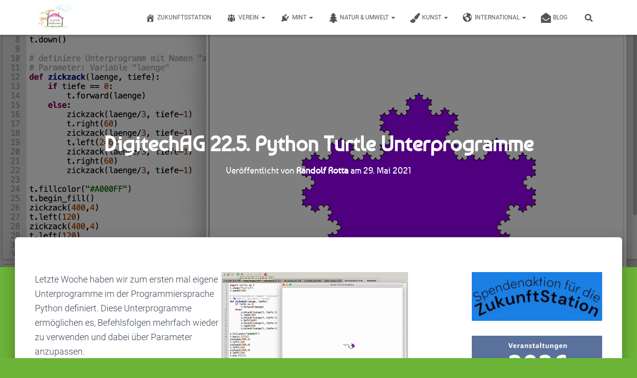

--- FILE ---
content_type: text/html; charset=UTF-8
request_url: https://www.station-weisswasser.de/7557
body_size: 31648
content:
<!DOCTYPE html>
<html lang="de" prefix="og: https://ogp.me/ns#">

<head>
	<meta charset='UTF-8'>
	<meta name="viewport" content="width=device-width, initial-scale=1">
	<link rel="profile" href="http://gmpg.org/xfn/11">
			<style>img:is([sizes="auto" i], [sizes^="auto," i]) { contain-intrinsic-size: 3000px 1500px }</style>
	
<!-- Suchmaschinen-Optimierung durch Rank Math PRO - https://rankmath.com/ -->
<title>DigitechAG 22.5. Python Turtle Unterprogramme - Station Weißwasser</title>
<meta name="description" content="Letzte Woche haben wir zum ersten mal eigene Unterprogramme im der Programmiersprache Python definiert. Diese Unterprogramme ermöglichen es, Befehlsfolgen"/>
<meta name="robots" content="index, follow, max-snippet:-1, max-video-preview:-1, max-image-preview:large"/>
<link rel="canonical" href="https://www.station-weisswasser.de/7557" />
<meta property="og:locale" content="de_DE" />
<meta property="og:type" content="article" />
<meta property="og:title" content="DigitechAG 22.5. Python Turtle Unterprogramme - Station Weißwasser" />
<meta property="og:description" content="Letzte Woche haben wir zum ersten mal eigene Unterprogramme im der Programmiersprache Python definiert. Diese Unterprogramme ermöglichen es, Befehlsfolgen" />
<meta property="og:url" content="https://www.station-weisswasser.de/7557" />
<meta property="og:site_name" content="Station Weißwasser" />
<meta property="article:tag" content="python" />
<meta property="article:tag" content="turtle" />
<meta property="article:section" content="Digitaltechnik" />
<meta property="og:updated_time" content="2021-05-29T23:27:42+02:00" />
<meta property="og:image" content="https://www.station-weisswasser.de/wp-content/uploads/2021/05/Bildschirmfoto-2021-05-29-um-11.00.03-1024x726.png" />
<meta property="og:image:secure_url" content="https://www.station-weisswasser.de/wp-content/uploads/2021/05/Bildschirmfoto-2021-05-29-um-11.00.03-1024x726.png" />
<meta property="og:image:width" content="750" />
<meta property="og:image:height" content="532" />
<meta property="og:image:alt" content="DigitechAG 22.5. Python Turtle Unterprogramme" />
<meta property="og:image:type" content="image/png" />
<meta property="article:published_time" content="2021-05-29T11:56:44+02:00" />
<meta property="article:modified_time" content="2021-05-29T23:27:42+02:00" />
<meta name="twitter:card" content="summary_large_image" />
<meta name="twitter:title" content="DigitechAG 22.5. Python Turtle Unterprogramme - Station Weißwasser" />
<meta name="twitter:description" content="Letzte Woche haben wir zum ersten mal eigene Unterprogramme im der Programmiersprache Python definiert. Diese Unterprogramme ermöglichen es, Befehlsfolgen" />
<meta name="twitter:image" content="https://www.station-weisswasser.de/wp-content/uploads/2021/05/Bildschirmfoto-2021-05-29-um-11.00.03-1024x726.png" />
<meta name="twitter:label1" content="Verfasst von" />
<meta name="twitter:data1" content="Randolf Rotta" />
<meta name="twitter:label2" content="Lesedauer" />
<meta name="twitter:data2" content="3 Minuten" />
<script type="application/ld+json" class="rank-math-schema">{"@context":"https://schema.org","@graph":[{"@type":["Person","Organization"],"@id":"https://www.station-weisswasser.de/#person","name":"Carsten Proft","logo":{"@type":"ImageObject","@id":"https://www.station-weisswasser.de/#logo","url":"https://www.station-weisswasser.de/wp-content/uploads/2020/04/cropped-station-logo-4-4.jpg","contentUrl":"https://www.station-weisswasser.de/wp-content/uploads/2020/04/cropped-station-logo-4-4.jpg","caption":"Station Wei\u00dfwasser","inLanguage":"de","width":"300","height":"200"},"image":{"@type":"ImageObject","@id":"https://www.station-weisswasser.de/#logo","url":"https://www.station-weisswasser.de/wp-content/uploads/2020/04/cropped-station-logo-4-4.jpg","contentUrl":"https://www.station-weisswasser.de/wp-content/uploads/2020/04/cropped-station-logo-4-4.jpg","caption":"Station Wei\u00dfwasser","inLanguage":"de","width":"300","height":"200"}},{"@type":"WebSite","@id":"https://www.station-weisswasser.de/#website","url":"https://www.station-weisswasser.de","name":"Station Wei\u00dfwasser","publisher":{"@id":"https://www.station-weisswasser.de/#person"},"inLanguage":"de"},{"@type":"ImageObject","@id":"https://www.station-weisswasser.de/wp-content/uploads/2021/05/Bildschirmfoto-2021-05-29-um-11.00.03.png","url":"https://www.station-weisswasser.de/wp-content/uploads/2021/05/Bildschirmfoto-2021-05-29-um-11.00.03.png","width":"2182","height":"1548","inLanguage":"de"},{"@type":"WebPage","@id":"https://www.station-weisswasser.de/7557#webpage","url":"https://www.station-weisswasser.de/7557","name":"DigitechAG 22.5. Python Turtle Unterprogramme - Station Wei\u00dfwasser","datePublished":"2021-05-29T11:56:44+02:00","dateModified":"2021-05-29T23:27:42+02:00","isPartOf":{"@id":"https://www.station-weisswasser.de/#website"},"primaryImageOfPage":{"@id":"https://www.station-weisswasser.de/wp-content/uploads/2021/05/Bildschirmfoto-2021-05-29-um-11.00.03.png"},"inLanguage":"de"},{"@type":"Person","@id":"https://www.station-weisswasser.de/author/randolf","name":"Randolf Rotta","url":"https://www.station-weisswasser.de/author/randolf","image":{"@type":"ImageObject","@id":"https://secure.gravatar.com/avatar/c33cc14f0c9f14312ed5ebb2909399b152b4eb202d13a9d718d7d740a34fc443?s=96&amp;d=mm&amp;r=g","url":"https://secure.gravatar.com/avatar/c33cc14f0c9f14312ed5ebb2909399b152b4eb202d13a9d718d7d740a34fc443?s=96&amp;d=mm&amp;r=g","caption":"Randolf Rotta","inLanguage":"de"},"sameAs":["https://blog.station-weisswasser.de"]},{"@type":"BlogPosting","headline":"DigitechAG 22.5. Python Turtle Unterprogramme - Station Wei\u00dfwasser","datePublished":"2021-05-29T11:56:44+02:00","dateModified":"2021-05-29T23:27:42+02:00","articleSection":"Digitaltechnik, Programmierkurs","author":{"@id":"https://www.station-weisswasser.de/author/randolf","name":"Randolf Rotta"},"publisher":{"@id":"https://www.station-weisswasser.de/#person"},"description":"Letzte Woche haben wir zum ersten mal eigene Unterprogramme im der Programmiersprache Python definiert. Diese Unterprogramme erm\u00f6glichen es, Befehlsfolgen","name":"DigitechAG 22.5. Python Turtle Unterprogramme - Station Wei\u00dfwasser","@id":"https://www.station-weisswasser.de/7557#richSnippet","isPartOf":{"@id":"https://www.station-weisswasser.de/7557#webpage"},"image":{"@id":"https://www.station-weisswasser.de/wp-content/uploads/2021/05/Bildschirmfoto-2021-05-29-um-11.00.03.png"},"inLanguage":"de","mainEntityOfPage":{"@id":"https://www.station-weisswasser.de/7557#webpage"}}]}</script>
<!-- /Rank Math WordPress SEO Plugin -->

<link rel='dns-prefetch' href='//www.station-weisswasser.de' />
<link rel='dns-prefetch' href='//maxcdn.bootstrapcdn.com' />

<link rel="alternate" type="application/rss+xml" title="Station Weißwasser &raquo; Feed" href="https://www.station-weisswasser.de/feed" />
<link rel="alternate" type="application/rss+xml" title="Station Weißwasser &raquo; Kommentar-Feed" href="https://www.station-weisswasser.de/comments/feed" />
<link rel="alternate" type="text/calendar" title="Station Weißwasser &raquo; iCal Feed" href="https://www.station-weisswasser.de/termine/?ical=1" />
<link id='omgf-preload-0' rel='preload' href='//www.station-weisswasser.de/wp-content/uploads/omgf/hestia-google-font-roboto/roboto-normal-latin-ext-300.woff2?ver=1647966727' as='font' type='font/woff2' crossorigin />
<link id='omgf-preload-1' rel='preload' href='//www.station-weisswasser.de/wp-content/uploads/omgf/hestia-google-font-roboto/roboto-normal-latin-300.woff2?ver=1647966727' as='font' type='font/woff2' crossorigin />
<link id='omgf-preload-2' rel='preload' href='//www.station-weisswasser.de/wp-content/uploads/omgf/hestia-google-font-roboto/roboto-normal-latin-ext-500.woff2?ver=1647966727' as='font' type='font/woff2' crossorigin />
<link id='omgf-preload-3' rel='preload' href='//www.station-weisswasser.de/wp-content/uploads/omgf/hestia-google-font-roboto/roboto-normal-latin-500.woff2?ver=1647966727' as='font' type='font/woff2' crossorigin />
<link id='omgf-preload-4' rel='preload' href='//www.station-weisswasser.de/wp-content/uploads/omgf/hestia-google-font-roboto/roboto-normal-latin-ext-700.woff2?ver=1647966727' as='font' type='font/woff2' crossorigin />
<link id='omgf-preload-5' rel='preload' href='//www.station-weisswasser.de/wp-content/uploads/omgf/hestia-google-font-roboto/roboto-normal-latin-700.woff2?ver=1647966727' as='font' type='font/woff2' crossorigin />
<link rel='stylesheet' id='bootstrap-css' href='https://www.station-weisswasser.de/wp-content/themes/hestia/assets/bootstrap/css/bootstrap.min.css?ver=1.0.2' type='text/css' media='all' />
<link rel='stylesheet' id='hestia-font-sizes-css' href='https://www.station-weisswasser.de/wp-content/themes/hestia/assets/css/font-sizes.min.css?ver=3.2.10' type='text/css' media='all' />
<link rel='stylesheet' id='wp-block-library-css' href='https://www.station-weisswasser.de/wp-includes/css/dist/block-library/style.min.css?ver=6.8.3' type='text/css' media='all' />
<style id='classic-theme-styles-inline-css' type='text/css'>
/*! This file is auto-generated */
.wp-block-button__link{color:#fff;background-color:#32373c;border-radius:9999px;box-shadow:none;text-decoration:none;padding:calc(.667em + 2px) calc(1.333em + 2px);font-size:1.125em}.wp-block-file__button{background:#32373c;color:#fff;text-decoration:none}
</style>
<link rel='stylesheet' id='fontawesome-free-css' href='https://www.station-weisswasser.de/wp-content/plugins/getwid/vendors/fontawesome-free/css/all.min.css?ver=5.5.0' type='text/css' media='all' />
<link rel='stylesheet' id='slick-css' href='https://www.station-weisswasser.de/wp-content/plugins/getwid/vendors/slick/slick/slick.min.css?ver=1.9.0' type='text/css' media='all' />
<link rel='stylesheet' id='slick-theme-css' href='https://www.station-weisswasser.de/wp-content/plugins/getwid/vendors/slick/slick/slick-theme.min.css?ver=1.9.0' type='text/css' media='all' />
<link rel='stylesheet' id='getwid-blocks-css' href='https://www.station-weisswasser.de/wp-content/plugins/getwid/assets/css/blocks.style.css?ver=2.1.3' type='text/css' media='all' />
<style id='getwid-blocks-inline-css' type='text/css'>
.wp-block-getwid-section .wp-block-getwid-section__wrapper .wp-block-getwid-section__inner-wrapper{max-width: 750px;}
</style>
<style id='global-styles-inline-css' type='text/css'>
:root{--wp--preset--aspect-ratio--square: 1;--wp--preset--aspect-ratio--4-3: 4/3;--wp--preset--aspect-ratio--3-4: 3/4;--wp--preset--aspect-ratio--3-2: 3/2;--wp--preset--aspect-ratio--2-3: 2/3;--wp--preset--aspect-ratio--16-9: 16/9;--wp--preset--aspect-ratio--9-16: 9/16;--wp--preset--color--black: #000000;--wp--preset--color--cyan-bluish-gray: #abb8c3;--wp--preset--color--white: #ffffff;--wp--preset--color--pale-pink: #f78da7;--wp--preset--color--vivid-red: #cf2e2e;--wp--preset--color--luminous-vivid-orange: #ff6900;--wp--preset--color--luminous-vivid-amber: #fcb900;--wp--preset--color--light-green-cyan: #7bdcb5;--wp--preset--color--vivid-green-cyan: #00d084;--wp--preset--color--pale-cyan-blue: #8ed1fc;--wp--preset--color--vivid-cyan-blue: #0693e3;--wp--preset--color--vivid-purple: #9b51e0;--wp--preset--color--accent: #1c2cdd;--wp--preset--color--background-color: #6cb538;--wp--preset--color--header-gradient: #a81d84;--wp--preset--gradient--vivid-cyan-blue-to-vivid-purple: linear-gradient(135deg,rgba(6,147,227,1) 0%,rgb(155,81,224) 100%);--wp--preset--gradient--light-green-cyan-to-vivid-green-cyan: linear-gradient(135deg,rgb(122,220,180) 0%,rgb(0,208,130) 100%);--wp--preset--gradient--luminous-vivid-amber-to-luminous-vivid-orange: linear-gradient(135deg,rgba(252,185,0,1) 0%,rgba(255,105,0,1) 100%);--wp--preset--gradient--luminous-vivid-orange-to-vivid-red: linear-gradient(135deg,rgba(255,105,0,1) 0%,rgb(207,46,46) 100%);--wp--preset--gradient--very-light-gray-to-cyan-bluish-gray: linear-gradient(135deg,rgb(238,238,238) 0%,rgb(169,184,195) 100%);--wp--preset--gradient--cool-to-warm-spectrum: linear-gradient(135deg,rgb(74,234,220) 0%,rgb(151,120,209) 20%,rgb(207,42,186) 40%,rgb(238,44,130) 60%,rgb(251,105,98) 80%,rgb(254,248,76) 100%);--wp--preset--gradient--blush-light-purple: linear-gradient(135deg,rgb(255,206,236) 0%,rgb(152,150,240) 100%);--wp--preset--gradient--blush-bordeaux: linear-gradient(135deg,rgb(254,205,165) 0%,rgb(254,45,45) 50%,rgb(107,0,62) 100%);--wp--preset--gradient--luminous-dusk: linear-gradient(135deg,rgb(255,203,112) 0%,rgb(199,81,192) 50%,rgb(65,88,208) 100%);--wp--preset--gradient--pale-ocean: linear-gradient(135deg,rgb(255,245,203) 0%,rgb(182,227,212) 50%,rgb(51,167,181) 100%);--wp--preset--gradient--electric-grass: linear-gradient(135deg,rgb(202,248,128) 0%,rgb(113,206,126) 100%);--wp--preset--gradient--midnight: linear-gradient(135deg,rgb(2,3,129) 0%,rgb(40,116,252) 100%);--wp--preset--font-size--small: 13px;--wp--preset--font-size--medium: 20px;--wp--preset--font-size--large: 36px;--wp--preset--font-size--x-large: 42px;--wp--preset--spacing--20: 0.44rem;--wp--preset--spacing--30: 0.67rem;--wp--preset--spacing--40: 1rem;--wp--preset--spacing--50: 1.5rem;--wp--preset--spacing--60: 2.25rem;--wp--preset--spacing--70: 3.38rem;--wp--preset--spacing--80: 5.06rem;--wp--preset--shadow--natural: 6px 6px 9px rgba(0, 0, 0, 0.2);--wp--preset--shadow--deep: 12px 12px 50px rgba(0, 0, 0, 0.4);--wp--preset--shadow--sharp: 6px 6px 0px rgba(0, 0, 0, 0.2);--wp--preset--shadow--outlined: 6px 6px 0px -3px rgba(255, 255, 255, 1), 6px 6px rgba(0, 0, 0, 1);--wp--preset--shadow--crisp: 6px 6px 0px rgba(0, 0, 0, 1);}:root :where(.is-layout-flow) > :first-child{margin-block-start: 0;}:root :where(.is-layout-flow) > :last-child{margin-block-end: 0;}:root :where(.is-layout-flow) > *{margin-block-start: 24px;margin-block-end: 0;}:root :where(.is-layout-constrained) > :first-child{margin-block-start: 0;}:root :where(.is-layout-constrained) > :last-child{margin-block-end: 0;}:root :where(.is-layout-constrained) > *{margin-block-start: 24px;margin-block-end: 0;}:root :where(.is-layout-flex){gap: 24px;}:root :where(.is-layout-grid){gap: 24px;}body .is-layout-flex{display: flex;}.is-layout-flex{flex-wrap: wrap;align-items: center;}.is-layout-flex > :is(*, div){margin: 0;}body .is-layout-grid{display: grid;}.is-layout-grid > :is(*, div){margin: 0;}.has-black-color{color: var(--wp--preset--color--black) !important;}.has-cyan-bluish-gray-color{color: var(--wp--preset--color--cyan-bluish-gray) !important;}.has-white-color{color: var(--wp--preset--color--white) !important;}.has-pale-pink-color{color: var(--wp--preset--color--pale-pink) !important;}.has-vivid-red-color{color: var(--wp--preset--color--vivid-red) !important;}.has-luminous-vivid-orange-color{color: var(--wp--preset--color--luminous-vivid-orange) !important;}.has-luminous-vivid-amber-color{color: var(--wp--preset--color--luminous-vivid-amber) !important;}.has-light-green-cyan-color{color: var(--wp--preset--color--light-green-cyan) !important;}.has-vivid-green-cyan-color{color: var(--wp--preset--color--vivid-green-cyan) !important;}.has-pale-cyan-blue-color{color: var(--wp--preset--color--pale-cyan-blue) !important;}.has-vivid-cyan-blue-color{color: var(--wp--preset--color--vivid-cyan-blue) !important;}.has-vivid-purple-color{color: var(--wp--preset--color--vivid-purple) !important;}.has-accent-color{color: var(--wp--preset--color--accent) !important;}.has-background-color-color{color: var(--wp--preset--color--background-color) !important;}.has-header-gradient-color{color: var(--wp--preset--color--header-gradient) !important;}.has-black-background-color{background-color: var(--wp--preset--color--black) !important;}.has-cyan-bluish-gray-background-color{background-color: var(--wp--preset--color--cyan-bluish-gray) !important;}.has-white-background-color{background-color: var(--wp--preset--color--white) !important;}.has-pale-pink-background-color{background-color: var(--wp--preset--color--pale-pink) !important;}.has-vivid-red-background-color{background-color: var(--wp--preset--color--vivid-red) !important;}.has-luminous-vivid-orange-background-color{background-color: var(--wp--preset--color--luminous-vivid-orange) !important;}.has-luminous-vivid-amber-background-color{background-color: var(--wp--preset--color--luminous-vivid-amber) !important;}.has-light-green-cyan-background-color{background-color: var(--wp--preset--color--light-green-cyan) !important;}.has-vivid-green-cyan-background-color{background-color: var(--wp--preset--color--vivid-green-cyan) !important;}.has-pale-cyan-blue-background-color{background-color: var(--wp--preset--color--pale-cyan-blue) !important;}.has-vivid-cyan-blue-background-color{background-color: var(--wp--preset--color--vivid-cyan-blue) !important;}.has-vivid-purple-background-color{background-color: var(--wp--preset--color--vivid-purple) !important;}.has-accent-background-color{background-color: var(--wp--preset--color--accent) !important;}.has-background-color-background-color{background-color: var(--wp--preset--color--background-color) !important;}.has-header-gradient-background-color{background-color: var(--wp--preset--color--header-gradient) !important;}.has-black-border-color{border-color: var(--wp--preset--color--black) !important;}.has-cyan-bluish-gray-border-color{border-color: var(--wp--preset--color--cyan-bluish-gray) !important;}.has-white-border-color{border-color: var(--wp--preset--color--white) !important;}.has-pale-pink-border-color{border-color: var(--wp--preset--color--pale-pink) !important;}.has-vivid-red-border-color{border-color: var(--wp--preset--color--vivid-red) !important;}.has-luminous-vivid-orange-border-color{border-color: var(--wp--preset--color--luminous-vivid-orange) !important;}.has-luminous-vivid-amber-border-color{border-color: var(--wp--preset--color--luminous-vivid-amber) !important;}.has-light-green-cyan-border-color{border-color: var(--wp--preset--color--light-green-cyan) !important;}.has-vivid-green-cyan-border-color{border-color: var(--wp--preset--color--vivid-green-cyan) !important;}.has-pale-cyan-blue-border-color{border-color: var(--wp--preset--color--pale-cyan-blue) !important;}.has-vivid-cyan-blue-border-color{border-color: var(--wp--preset--color--vivid-cyan-blue) !important;}.has-vivid-purple-border-color{border-color: var(--wp--preset--color--vivid-purple) !important;}.has-accent-border-color{border-color: var(--wp--preset--color--accent) !important;}.has-background-color-border-color{border-color: var(--wp--preset--color--background-color) !important;}.has-header-gradient-border-color{border-color: var(--wp--preset--color--header-gradient) !important;}.has-vivid-cyan-blue-to-vivid-purple-gradient-background{background: var(--wp--preset--gradient--vivid-cyan-blue-to-vivid-purple) !important;}.has-light-green-cyan-to-vivid-green-cyan-gradient-background{background: var(--wp--preset--gradient--light-green-cyan-to-vivid-green-cyan) !important;}.has-luminous-vivid-amber-to-luminous-vivid-orange-gradient-background{background: var(--wp--preset--gradient--luminous-vivid-amber-to-luminous-vivid-orange) !important;}.has-luminous-vivid-orange-to-vivid-red-gradient-background{background: var(--wp--preset--gradient--luminous-vivid-orange-to-vivid-red) !important;}.has-very-light-gray-to-cyan-bluish-gray-gradient-background{background: var(--wp--preset--gradient--very-light-gray-to-cyan-bluish-gray) !important;}.has-cool-to-warm-spectrum-gradient-background{background: var(--wp--preset--gradient--cool-to-warm-spectrum) !important;}.has-blush-light-purple-gradient-background{background: var(--wp--preset--gradient--blush-light-purple) !important;}.has-blush-bordeaux-gradient-background{background: var(--wp--preset--gradient--blush-bordeaux) !important;}.has-luminous-dusk-gradient-background{background: var(--wp--preset--gradient--luminous-dusk) !important;}.has-pale-ocean-gradient-background{background: var(--wp--preset--gradient--pale-ocean) !important;}.has-electric-grass-gradient-background{background: var(--wp--preset--gradient--electric-grass) !important;}.has-midnight-gradient-background{background: var(--wp--preset--gradient--midnight) !important;}.has-small-font-size{font-size: var(--wp--preset--font-size--small) !important;}.has-medium-font-size{font-size: var(--wp--preset--font-size--medium) !important;}.has-large-font-size{font-size: var(--wp--preset--font-size--large) !important;}.has-x-large-font-size{font-size: var(--wp--preset--font-size--x-large) !important;}
:root :where(.wp-block-pullquote){font-size: 1.5em;line-height: 1.6;}
</style>
<link rel='stylesheet' id='contact-form-7-css' href='https://www.station-weisswasser.de/wp-content/plugins/contact-form-7/includes/css/styles.css?ver=6.1.3' type='text/css' media='all' />
<link rel='stylesheet' id='mptt-style-css' href='https://www.station-weisswasser.de/wp-content/plugins/mp-timetable/media/css/style.css?ver=2.4.16' type='text/css' media='all' />
<link rel='stylesheet' id='simply-gallery-block-frontend-css' href='https://www.station-weisswasser.de/wp-content/plugins/simply-gallery-block/blocks/pgc_sgb.min.style.css?ver=3.2.8' type='text/css' media='all' />
<link rel='stylesheet' id='pgc-simply-gallery-plugin-lightbox-style-css' href='https://www.station-weisswasser.de/wp-content/plugins/simply-gallery-block/plugins/pgc_sgb_lightbox.min.style.css?ver=3.2.8' type='text/css' media='all' />
<link rel='stylesheet' id='hestia-clients-bar-css' href='https://www.station-weisswasser.de/wp-content/plugins/themeisle-companion/obfx_modules/companion-legacy/assets/css/hestia/clients-bar.css?ver=6.8.3' type='text/css' media='all' />
<link rel='stylesheet' id='dashicons-css' href='https://www.station-weisswasser.de/wp-includes/css/dashicons.min.css?ver=6.8.3' type='text/css' media='all' />
<link rel='stylesheet' id='obfx-module-pub-css-menu-icons-0-css' href='https://maxcdn.bootstrapcdn.com/font-awesome/4.7.0/css/font-awesome.min.css?ver=3.0.3' type='text/css' media='all' />
<link rel='stylesheet' id='obfx-module-pub-css-menu-icons-1-css' href='https://www.station-weisswasser.de/wp-content/plugins/themeisle-companion/obfx_modules/menu-icons/css/public.css?ver=3.0.3' type='text/css' media='all' />
<link rel='stylesheet' id='tribe-events-v2-single-skeleton-css' href='https://www.station-weisswasser.de/wp-content/plugins/the-events-calendar/build/css/tribe-events-single-skeleton.css?ver=6.15.12.2' type='text/css' media='all' />
<link rel='stylesheet' id='tribe-events-v2-single-skeleton-full-css' href='https://www.station-weisswasser.de/wp-content/plugins/the-events-calendar/build/css/tribe-events-single-full.css?ver=6.15.12.2' type='text/css' media='all' />
<link rel='stylesheet' id='tec-events-elementor-widgets-base-styles-css' href='https://www.station-weisswasser.de/wp-content/plugins/the-events-calendar/build/css/integrations/plugins/elementor/widgets/widget-base.css?ver=6.15.12.2' type='text/css' media='all' />
<link rel='stylesheet' id='ssa-upcoming-appointments-card-style-css' href='https://www.station-weisswasser.de/wp-content/plugins/simply-schedule-appointments/assets/css/upcoming-appointments.css?ver=1.6.9.8' type='text/css' media='all' />
<link rel='stylesheet' id='ssa-styles-css' href='https://www.station-weisswasser.de/wp-content/plugins/simply-schedule-appointments/assets/css/ssa-styles.css?ver=1.6.9.8' type='text/css' media='all' />
<link rel='stylesheet' id='hestia_style-css' href='https://www.station-weisswasser.de/wp-content/themes/hestia/style.min.css?ver=3.2.10' type='text/css' media='all' />
<style id='hestia_style-inline-css' type='text/css'>
div.wpforms-container-full .wpforms-form div.wpforms-field input.wpforms-error{border:none}div.wpforms-container .wpforms-form input[type=date],div.wpforms-container .wpforms-form input[type=datetime],div.wpforms-container .wpforms-form input[type=datetime-local],div.wpforms-container .wpforms-form input[type=email],div.wpforms-container .wpforms-form input[type=month],div.wpforms-container .wpforms-form input[type=number],div.wpforms-container .wpforms-form input[type=password],div.wpforms-container .wpforms-form input[type=range],div.wpforms-container .wpforms-form input[type=search],div.wpforms-container .wpforms-form input[type=tel],div.wpforms-container .wpforms-form input[type=text],div.wpforms-container .wpforms-form input[type=time],div.wpforms-container .wpforms-form input[type=url],div.wpforms-container .wpforms-form input[type=week],div.wpforms-container .wpforms-form select,div.wpforms-container .wpforms-form textarea,.nf-form-cont input:not([type=button]),div.wpforms-container .wpforms-form .form-group.is-focused .form-control{box-shadow:none}div.wpforms-container .wpforms-form input[type=date],div.wpforms-container .wpforms-form input[type=datetime],div.wpforms-container .wpforms-form input[type=datetime-local],div.wpforms-container .wpforms-form input[type=email],div.wpforms-container .wpforms-form input[type=month],div.wpforms-container .wpforms-form input[type=number],div.wpforms-container .wpforms-form input[type=password],div.wpforms-container .wpforms-form input[type=range],div.wpforms-container .wpforms-form input[type=search],div.wpforms-container .wpforms-form input[type=tel],div.wpforms-container .wpforms-form input[type=text],div.wpforms-container .wpforms-form input[type=time],div.wpforms-container .wpforms-form input[type=url],div.wpforms-container .wpforms-form input[type=week],div.wpforms-container .wpforms-form select,div.wpforms-container .wpforms-form textarea,.nf-form-cont input:not([type=button]){background-image:linear-gradient(#9c27b0,#9c27b0),linear-gradient(#d2d2d2,#d2d2d2);float:none;border:0;border-radius:0;background-color:transparent;background-repeat:no-repeat;background-position:center bottom,center calc(100% - 1px);background-size:0 2px,100% 1px;font-weight:400;transition:background 0s ease-out}div.wpforms-container .wpforms-form .form-group.is-focused .form-control{outline:none;background-size:100% 2px,100% 1px;transition-duration:0.3s}div.wpforms-container .wpforms-form input[type=date].form-control,div.wpforms-container .wpforms-form input[type=datetime].form-control,div.wpforms-container .wpforms-form input[type=datetime-local].form-control,div.wpforms-container .wpforms-form input[type=email].form-control,div.wpforms-container .wpforms-form input[type=month].form-control,div.wpforms-container .wpforms-form input[type=number].form-control,div.wpforms-container .wpforms-form input[type=password].form-control,div.wpforms-container .wpforms-form input[type=range].form-control,div.wpforms-container .wpforms-form input[type=search].form-control,div.wpforms-container .wpforms-form input[type=tel].form-control,div.wpforms-container .wpforms-form input[type=text].form-control,div.wpforms-container .wpforms-form input[type=time].form-control,div.wpforms-container .wpforms-form input[type=url].form-control,div.wpforms-container .wpforms-form input[type=week].form-control,div.wpforms-container .wpforms-form select.form-control,div.wpforms-container .wpforms-form textarea.form-control{border:none;padding:7px 0;font-size:14px}div.wpforms-container .wpforms-form .wpforms-field-select select{border-radius:3px}div.wpforms-container .wpforms-form .wpforms-field-number input[type=number]{background-image:none;border-radius:3px}div.wpforms-container .wpforms-form button[type=submit].wpforms-submit,div.wpforms-container .wpforms-form button[type=submit].wpforms-submit:hover{color:#fff;border:none}.home div.wpforms-container-full .wpforms-form{margin-left:15px;margin-right:15px}div.wpforms-container-full .wpforms-form .wpforms-field{padding:0 0 24px 0 !important}div.wpforms-container-full .wpforms-form .wpforms-submit-container{text-align:right}div.wpforms-container-full .wpforms-form .wpforms-submit-container button{text-transform:uppercase}div.wpforms-container-full .wpforms-form textarea{border:none !important}div.wpforms-container-full .wpforms-form textarea:focus{border-width:0 !important}.home div.wpforms-container .wpforms-form textarea{background-image:linear-gradient(#9c27b0,#9c27b0),linear-gradient(#d2d2d2,#d2d2d2);background-color:transparent;background-repeat:no-repeat;background-position:center bottom,center calc(100% - 1px);background-size:0 2px,100% 1px}@media only screen and(max-width:768px){.wpforms-container-full .wpforms-form .wpforms-one-half,.wpforms-container-full .wpforms-form button{width:100% !important;margin-left:0 !important}.wpforms-container-full .wpforms-form .wpforms-submit-container{text-align:center}}div.wpforms-container .wpforms-form input:focus,div.wpforms-container .wpforms-form select:focus{border:none}.elementor-page .hestia-about>.container{width:100%}.elementor-page .pagebuilder-section{padding:0}.elementor-page .title-in-content,.elementor-page .image-in-page{display:none}.home.elementor-page .main-raised>section.hestia-about{overflow:visible}.elementor-editor-active .navbar{pointer-events:none}.elementor-editor-active #elementor.elementor-edit-mode .elementor-element-overlay{z-index:1000000}.elementor-page.page-template-template-fullwidth .blog-post-wrapper>.container{width:100%}.elementor-page.page-template-template-fullwidth .blog-post-wrapper>.container .col-md-12{padding:0}.elementor-page.page-template-template-fullwidth article.section{padding:0}.elementor-text-editor p,.elementor-text-editor h1,.elementor-text-editor h2,.elementor-text-editor h3,.elementor-text-editor h4,.elementor-text-editor h5,.elementor-text-editor h6{font-size:inherit}
.hestia-top-bar,.hestia-top-bar .widget.widget_shopping_cart .cart_list{background-color:#363537}.hestia-top-bar .widget .label-floating input[type=search]:-webkit-autofill{-webkit-box-shadow:inset 0 0 0 9999px #363537}.hestia-top-bar,.hestia-top-bar .widget .label-floating input[type=search],.hestia-top-bar .widget.widget_search form.form-group:before,.hestia-top-bar .widget.widget_product_search form.form-group:before,.hestia-top-bar .widget.widget_shopping_cart:before{color:#fff}.hestia-top-bar .widget .label-floating input[type=search]{-webkit-text-fill-color:#fff !important}.hestia-top-bar div.widget.widget_shopping_cart:before,.hestia-top-bar .widget.widget_product_search form.form-group:before,.hestia-top-bar .widget.widget_search form.form-group:before{background-color:#fff}.hestia-top-bar a,.hestia-top-bar .top-bar-nav li a{color:#fff}.hestia-top-bar ul li a[href*="mailto:"]:before,.hestia-top-bar ul li a[href*="tel:"]:before{background-color:#fff}.hestia-top-bar a:hover,.hestia-top-bar .top-bar-nav li a:hover{color:#eee}.hestia-top-bar ul li:hover a[href*="mailto:"]:before,.hestia-top-bar ul li:hover a[href*="tel:"]:before{background-color:#eee}
:root{--hestia-primary-color:#1c2cdd}a,.navbar .dropdown-menu li:hover>a,.navbar .dropdown-menu li:focus>a,.navbar .dropdown-menu li:active>a,.navbar .navbar-nav>li .dropdown-menu li:hover>a,body:not(.home) .navbar-default .navbar-nav>.active:not(.btn)>a,body:not(.home) .navbar-default .navbar-nav>.active:not(.btn)>a:hover,body:not(.home) .navbar-default .navbar-nav>.active:not(.btn)>a:focus,a:hover,.card-blog a.moretag:hover,.card-blog a.more-link:hover,.widget a:hover,.has-text-color.has-accent-color,p.has-text-color a{color:#1c2cdd}.svg-text-color{fill:#1c2cdd}.pagination span.current,.pagination span.current:focus,.pagination span.current:hover{border-color:#1c2cdd}button,button:hover,.woocommerce .track_order button[type="submit"],.woocommerce .track_order button[type="submit"]:hover,div.wpforms-container .wpforms-form button[type=submit].wpforms-submit,div.wpforms-container .wpforms-form button[type=submit].wpforms-submit:hover,input[type="button"],input[type="button"]:hover,input[type="submit"],input[type="submit"]:hover,input#searchsubmit,.pagination span.current,.pagination span.current:focus,.pagination span.current:hover,.btn.btn-primary,.btn.btn-primary:link,.btn.btn-primary:hover,.btn.btn-primary:focus,.btn.btn-primary:active,.btn.btn-primary.active,.btn.btn-primary.active:focus,.btn.btn-primary.active:hover,.btn.btn-primary:active:hover,.btn.btn-primary:active:focus,.btn.btn-primary:active:hover,.hestia-sidebar-open.btn.btn-rose,.hestia-sidebar-close.btn.btn-rose,.hestia-sidebar-open.btn.btn-rose:hover,.hestia-sidebar-close.btn.btn-rose:hover,.hestia-sidebar-open.btn.btn-rose:focus,.hestia-sidebar-close.btn.btn-rose:focus,.label.label-primary,.hestia-work .portfolio-item:nth-child(6n+1) .label,.nav-cart .nav-cart-content .widget .buttons .button,.has-accent-background-color[class*="has-background"]{background-color:#1c2cdd}@media(max-width:768px){.navbar-default .navbar-nav>li>a:hover,.navbar-default .navbar-nav>li>a:focus,.navbar .navbar-nav .dropdown .dropdown-menu li a:hover,.navbar .navbar-nav .dropdown .dropdown-menu li a:focus,.navbar button.navbar-toggle:hover,.navbar .navbar-nav li:hover>a i{color:#1c2cdd}}body:not(.woocommerce-page) button:not([class^="fl-"]):not(.hestia-scroll-to-top):not(.navbar-toggle):not(.close),body:not(.woocommerce-page) .button:not([class^="fl-"]):not(hestia-scroll-to-top):not(.navbar-toggle):not(.add_to_cart_button):not(.product_type_grouped):not(.product_type_external),div.wpforms-container .wpforms-form button[type=submit].wpforms-submit,input[type="submit"],input[type="button"],.btn.btn-primary,.widget_product_search button[type="submit"],.hestia-sidebar-open.btn.btn-rose,.hestia-sidebar-close.btn.btn-rose,.everest-forms button[type=submit].everest-forms-submit-button{-webkit-box-shadow:0 2px 2px 0 rgba(28,44,221,0.14),0 3px 1px -2px rgba(28,44,221,0.2),0 1px 5px 0 rgba(28,44,221,0.12);box-shadow:0 2px 2px 0 rgba(28,44,221,0.14),0 3px 1px -2px rgba(28,44,221,0.2),0 1px 5px 0 rgba(28,44,221,0.12)}.card .header-primary,.card .content-primary,.everest-forms button[type=submit].everest-forms-submit-button{background:#1c2cdd}body:not(.woocommerce-page) .button:not([class^="fl-"]):not(.hestia-scroll-to-top):not(.navbar-toggle):not(.add_to_cart_button):hover,body:not(.woocommerce-page) button:not([class^="fl-"]):not(.hestia-scroll-to-top):not(.navbar-toggle):not(.close):hover,div.wpforms-container .wpforms-form button[type=submit].wpforms-submit:hover,input[type="submit"]:hover,input[type="button"]:hover,input#searchsubmit:hover,.widget_product_search button[type="submit"]:hover,.pagination span.current,.btn.btn-primary:hover,.btn.btn-primary:focus,.btn.btn-primary:active,.btn.btn-primary.active,.btn.btn-primary:active:focus,.btn.btn-primary:active:hover,.hestia-sidebar-open.btn.btn-rose:hover,.hestia-sidebar-close.btn.btn-rose:hover,.pagination span.current:hover,.everest-forms button[type=submit].everest-forms-submit-button:hover,.everest-forms button[type=submit].everest-forms-submit-button:focus,.everest-forms button[type=submit].everest-forms-submit-button:active{-webkit-box-shadow:0 14px 26px -12px rgba(28,44,221,0.42),0 4px 23px 0 rgba(0,0,0,0.12),0 8px 10px -5px rgba(28,44,221,0.2);box-shadow:0 14px 26px -12px rgba(28,44,221,0.42),0 4px 23px 0 rgba(0,0,0,0.12),0 8px 10px -5px rgba(28,44,221,0.2);color:#fff}.form-group.is-focused .form-control{background-image:-webkit-gradient(linear,left top,left bottom,from(#1c2cdd),to(#1c2cdd)),-webkit-gradient(linear,left top,left bottom,from(#d2d2d2),to(#d2d2d2));background-image:-webkit-linear-gradient(linear,left top,left bottom,from(#1c2cdd),to(#1c2cdd)),-webkit-linear-gradient(linear,left top,left bottom,from(#d2d2d2),to(#d2d2d2));background-image:linear-gradient(linear,left top,left bottom,from(#1c2cdd),to(#1c2cdd)),linear-gradient(linear,left top,left bottom,from(#d2d2d2),to(#d2d2d2))}.navbar:not(.navbar-transparent) li:not(.btn):hover>a,.navbar li.on-section:not(.btn)>a,.navbar.full-screen-menu.navbar-transparent li:not(.btn):hover>a,.navbar.full-screen-menu .navbar-toggle:hover,.navbar:not(.navbar-transparent) .nav-cart:hover,.navbar:not(.navbar-transparent) .hestia-toggle-search:hover{color:#1c2cdd}.header-filter-gradient{background:linear-gradient(45deg,rgba(168,29,132,1) 0,rgb(234,57,111) 100%)}.has-text-color.has-header-gradient-color{color:#a81d84}.has-header-gradient-background-color[class*="has-background"]{background-color:#a81d84}.has-text-color.has-background-color-color{color:#6cb538}.has-background-color-background-color[class*="has-background"]{background-color:#6cb538}
.btn.btn-primary:not(.colored-button):not(.btn-left):not(.btn-right):not(.btn-just-icon):not(.menu-item),input[type="submit"]:not(.search-submit),body:not(.woocommerce-account) .woocommerce .button.woocommerce-Button,.woocommerce .product button.button,.woocommerce .product button.button.alt,.woocommerce .product #respond input#submit,.woocommerce-cart .blog-post .woocommerce .cart-collaterals .cart_totals .checkout-button,.woocommerce-checkout #payment #place_order,.woocommerce-account.woocommerce-page button.button,.woocommerce .track_order button[type="submit"],.nav-cart .nav-cart-content .widget .buttons .button,.woocommerce a.button.wc-backward,body.woocommerce .wccm-catalog-item a.button,body.woocommerce a.wccm-button.button,form.woocommerce-form-coupon button.button,div.wpforms-container .wpforms-form button[type=submit].wpforms-submit,div.woocommerce a.button.alt,div.woocommerce table.my_account_orders .button,.btn.colored-button,.btn.btn-left,.btn.btn-right,.btn:not(.colored-button):not(.btn-left):not(.btn-right):not(.btn-just-icon):not(.menu-item):not(.hestia-sidebar-open):not(.hestia-sidebar-close){padding-top:15px;padding-bottom:15px;padding-left:33px;padding-right:33px}
:root{--hestia-button-border-radius:3px}.btn.btn-primary:not(.colored-button):not(.btn-left):not(.btn-right):not(.btn-just-icon):not(.menu-item),input[type="submit"]:not(.search-submit),body:not(.woocommerce-account) .woocommerce .button.woocommerce-Button,.woocommerce .product button.button,.woocommerce .product button.button.alt,.woocommerce .product #respond input#submit,.woocommerce-cart .blog-post .woocommerce .cart-collaterals .cart_totals .checkout-button,.woocommerce-checkout #payment #place_order,.woocommerce-account.woocommerce-page button.button,.woocommerce .track_order button[type="submit"],.nav-cart .nav-cart-content .widget .buttons .button,.woocommerce a.button.wc-backward,body.woocommerce .wccm-catalog-item a.button,body.woocommerce a.wccm-button.button,form.woocommerce-form-coupon button.button,div.wpforms-container .wpforms-form button[type=submit].wpforms-submit,div.woocommerce a.button.alt,div.woocommerce table.my_account_orders .button,input[type="submit"].search-submit,.hestia-view-cart-wrapper .added_to_cart.wc-forward,.woocommerce-product-search button,.woocommerce-cart .actions .button,#secondary div[id^=woocommerce_price_filter] .button,.woocommerce div[id^=woocommerce_widget_cart].widget .buttons .button,.searchform input[type=submit],.searchform button,.search-form:not(.media-toolbar-primary) input[type=submit],.search-form:not(.media-toolbar-primary) button,.woocommerce-product-search input[type=submit],.btn.colored-button,.btn.btn-left,.btn.btn-right,.btn:not(.colored-button):not(.btn-left):not(.btn-right):not(.btn-just-icon):not(.menu-item):not(.hestia-sidebar-open):not(.hestia-sidebar-close){border-radius:3px}
h1,h2,h3,h4,h5,h6,.hestia-title,.hestia-title.title-in-content,p.meta-in-content,.info-title,.card-title,.page-header.header-small .hestia-title,.page-header.header-small .title,.widget h5,.hestia-title,.title,.footer-brand,.footer-big h4,.footer-big h5,.media .media-heading,.carousel h1.hestia-title,.carousel h2.title,.carousel span.sub-title,.hestia-about h1,.hestia-about h2,.hestia-about h3,.hestia-about h4,.hestia-about h5{font-family:Baumans}body,ul,.tooltip-inner{font-family:Roboto}
@media(min-width:769px){.page-header.header-small .hestia-title,.page-header.header-small .title,h1.hestia-title.title-in-content,.main article.section .has-title-font-size{font-size:42px}}
</style>
<link rel='stylesheet' id='hestia-google-font-baumans-css' href='//www.station-weisswasser.de/wp-content/uploads/omgf/hestia-google-font-baumans/hestia-google-font-baumans.css?ver=1647966727' type='text/css' media='all' />
<link rel='stylesheet' id='hestia-google-font-roboto-css' href='//www.station-weisswasser.de/wp-content/uploads/omgf/hestia-google-font-roboto/hestia-google-font-roboto.css?ver=1647966727' type='text/css' media='all' />
<script type="text/javascript" src="https://www.station-weisswasser.de/wp-includes/js/jquery/jquery.min.js?ver=3.7.1" id="jquery-core-js"></script>
<script type="text/javascript" src="https://www.station-weisswasser.de/wp-includes/js/jquery/jquery-migrate.min.js?ver=3.4.1" id="jquery-migrate-js"></script>
<link rel="EditURI" type="application/rsd+xml" title="RSD" href="https://www.station-weisswasser.de/xmlrpc.php?rsd" />
<meta name="generator" content="WordPress 6.8.3" />
<link rel='shortlink' href='https://www.station-weisswasser.de/?p=7557' />
<link rel="alternate" title="oEmbed (JSON)" type="application/json+oembed" href="https://www.station-weisswasser.de/wp-json/oembed/1.0/embed?url=https%3A%2F%2Fwww.station-weisswasser.de%2F7557" />
<link rel="alternate" title="oEmbed (XML)" type="text/xml+oembed" href="https://www.station-weisswasser.de/wp-json/oembed/1.0/embed?url=https%3A%2F%2Fwww.station-weisswasser.de%2F7557&#038;format=xml" />
<noscript><style type="text/css">.mptt-shortcode-wrapper .mptt-shortcode-table:first-of-type{display:table!important}.mptt-shortcode-wrapper .mptt-shortcode-table .mptt-event-container:hover{height:auto!important;min-height:100%!important}body.mprm_ie_browser .mptt-shortcode-wrapper .mptt-event-container{height:auto!important}@media (max-width:767px){.mptt-shortcode-wrapper .mptt-shortcode-table:first-of-type{display:none!important}}</style></noscript><noscript><style>.simply-gallery-amp{ display: block !important; }</style></noscript><noscript><style>.sgb-preloader{ display: none !important; }</style></noscript><meta name="tec-api-version" content="v1"><meta name="tec-api-origin" content="https://www.station-weisswasser.de"><link rel="alternate" href="https://www.station-weisswasser.de/wp-json/tribe/events/v1/" /><meta name="generator" content="Elementor 3.30.2; features: additional_custom_breakpoints; settings: css_print_method-external, google_font-enabled, font_display-auto">
			<style>
				.e-con.e-parent:nth-of-type(n+4):not(.e-lazyloaded):not(.e-no-lazyload),
				.e-con.e-parent:nth-of-type(n+4):not(.e-lazyloaded):not(.e-no-lazyload) * {
					background-image: none !important;
				}
				@media screen and (max-height: 1024px) {
					.e-con.e-parent:nth-of-type(n+3):not(.e-lazyloaded):not(.e-no-lazyload),
					.e-con.e-parent:nth-of-type(n+3):not(.e-lazyloaded):not(.e-no-lazyload) * {
						background-image: none !important;
					}
				}
				@media screen and (max-height: 640px) {
					.e-con.e-parent:nth-of-type(n+2):not(.e-lazyloaded):not(.e-no-lazyload),
					.e-con.e-parent:nth-of-type(n+2):not(.e-lazyloaded):not(.e-no-lazyload) * {
						background-image: none !important;
					}
				}
			</style>
			<style type="text/css" id="custom-background-css">
body.custom-background { background-color: #6cb538; }
</style>
	<link rel="icon" href="https://www.station-weisswasser.de/wp-content/uploads/2020/04/cropped-station-logo-4-32x32.jpg" sizes="32x32" />
<link rel="icon" href="https://www.station-weisswasser.de/wp-content/uploads/2020/04/cropped-station-logo-4-192x192.jpg" sizes="192x192" />
<link rel="apple-touch-icon" href="https://www.station-weisswasser.de/wp-content/uploads/2020/04/cropped-station-logo-4-180x180.jpg" />
<meta name="msapplication-TileImage" content="https://www.station-weisswasser.de/wp-content/uploads/2020/04/cropped-station-logo-4-270x270.jpg" />
		<style type="text/css" id="wp-custom-css">
			.startseiten-bilder figure.wp-block-image figcaption {
	font-size: 16px !important;
  font-weight: bolder;
	padding: 0px !important;
}

.startseiten-bilder figure.wp-block-image figcaption a {
	color: white;
	display: inline-block;
	padding-bottom: 8px;
}

.navbar.hestia_left .title-logo-wrapper {
  min-width: 140px !important;
}

footer.footer-black {
	background: white !important;
}
#primary { 
	margin-top: 70px;
}

footer.footer.footer-black h4,
footer.footer.footer-black h5,
footer.footer.footer-black a,
footer.footer.footer-black .copyright {
	color: #777;
	text-transform: none;
}

.related-posts .hestia-title {
	color: white;
}

header.tribe-events-widget-events-list__header h3.tribe-events-widget-events-list__header-title {
	font-size: 18px;
	font-family: Baumans;
	font-weight: 700;
	color: rgb(60, 72, 88);
}

.tribe-common .tribe-events-widget-events-list__events .tribe-common-h2 {
	color: rgb(60, 72, 88);
	font-family: Baumans;
}

.tribe-common .tribe-events-widget-events-list__events .tribe-common-anchor-thin,
.tribe-common .tribe-events-widget-events-list__events .tribe-common-b2,
.tribe-common .tribe-events-widget-events-list__events .tribe-events-widget-events-list__event-date-tag-month{
	color: rgb(60, 72, 88);
	transition: none;
	font-family: Roboto;
}

.tribe-common .tribe-events-widget-events-list__events .tribe-common-anchor-thin:hover {
	border: none;
	color: gray;
}

.mptt-table-fixed {
	padding-bottom: 250px;
	margin-bottom: -200px;
}

@media (min-width:600px) and (max-width:781px) {
 .teamspalten .wp-block-column:not(:only-child) {
  flex-basis:calc(25% - 1em)!important;
  flex-grow:0
 }
 .teamspalten .wp-block-column {
  margin-left:1em;
 }
}

@media (max-width:599px) {
 .teamspalten .wp-block-column:not(:only-child) {
  flex-basis:calc(33% - 1em)!important;
  flex-grow:0
 }
 .teamspalten .wp-block-column {
  margin-left:1em;
 }
}		</style>
		</head>

<body class="wp-singular post-template-default single single-post postid-7557 single-format-standard custom-background wp-custom-logo wp-theme-hestia tribe-no-js blog-post header-layout-default elementor-default elementor-kit-5954">
		<div class="wrapper post-7557 post type-post status-publish format-standard has-post-thumbnail hentry category-digitaltechnik category-programmierkurs tag-python tag-turtle default ">
		<header class="header ">
			<div style="display: none"></div>		<nav class="navbar navbar-default  hestia_left navbar-not-transparent navbar-fixed-top">
						<div class="container">
						<div class="navbar-header">
			<div class="title-logo-wrapper">
				<a class="navbar-brand" href="https://www.station-weisswasser.de/"
						title="Station Weißwasser">
					<img fetchpriority="high"  src="https://www.station-weisswasser.de/wp-content/uploads/2020/04/cropped-station-logo-4-4.jpg" alt="Station Weißwasser" width="300" height="200"></a>
			</div>
								<div class="navbar-toggle-wrapper">
						<button type="button" class="navbar-toggle" data-toggle="collapse" data-target="#main-navigation">
								<span class="icon-bar"></span><span class="icon-bar"></span><span class="icon-bar"></span>				<span class="sr-only">Navigation umschalten</span>
			</button>
					</div>
				</div>
		<div id="main-navigation" class="collapse navbar-collapse"><ul id="menu-hauptmenue" class="nav navbar-nav"><li id="menu-item-8974" class="menu-item menu-item-type-post_type menu-item-object-page menu-item-8974"><a title="Zukunftsstation" href="https://www.station-weisswasser.de/https-www-station-weisswasser-de-11876"><i class="obfx-menu-icon dashicons dashicons-admin-home"></i>Zukunftsstation</a></li>
<li id="menu-item-7646" class="menu-item menu-item-type-post_type menu-item-object-page menu-item-has-children menu-item-7646 dropdown"><a title="Verein" href="https://www.station-weisswasser.de/verein" class="dropdown-toggle"><i class="obfx-menu-icon dashicons dashicons-groups"></i>Verein <span class="caret-wrap"><span class="caret"><svg aria-hidden="true" focusable="false" data-prefix="fas" data-icon="chevron-down" class="svg-inline--fa fa-chevron-down fa-w-14" role="img" xmlns="http://www.w3.org/2000/svg" viewBox="0 0 448 512"><path d="M207.029 381.476L12.686 187.132c-9.373-9.373-9.373-24.569 0-33.941l22.667-22.667c9.357-9.357 24.522-9.375 33.901-.04L224 284.505l154.745-154.021c9.379-9.335 24.544-9.317 33.901.04l22.667 22.667c9.373 9.373 9.373 24.569 0 33.941L240.971 381.476c-9.373 9.372-24.569 9.372-33.942 0z"></path></svg></span></span></a>
<ul role="menu" class="dropdown-menu">
	<li id="menu-item-7647" class="menu-item menu-item-type-post_type menu-item-object-page menu-item-7647"><a title="Über uns" href="https://www.station-weisswasser.de/verein"><i class="obfx-menu-icon fa fa-home"></i>Über uns</a></li>
	<li id="menu-item-11980" class="menu-item menu-item-type-post_type menu-item-object-page menu-item-11980"><a title="Organigramm" href="https://www.station-weisswasser.de/organigramm">Organigramm</a></li>
	<li id="menu-item-11923" class="menu-item menu-item-type-post_type menu-item-object-page menu-item-11923"><a title="Kinderschutzkonzept" href="https://www.station-weisswasser.de/kinderschutzkonzept">Kinderschutzkonzept</a></li>
	<li id="menu-item-11411" class="menu-item menu-item-type-post_type menu-item-object-page menu-item-11411"><a title="Praktika" href="https://www.station-weisswasser.de/praktika">Praktika</a></li>
	<li id="menu-item-6539" class="menu-item menu-item-type-post_type menu-item-object-page menu-item-6539"><a title="Arbeitsgemeinschaften" href="https://www.station-weisswasser.de/arbeitsgemeinschaften">Arbeitsgemeinschaften</a></li>
	<li id="menu-item-6357" class="menu-item menu-item-type-post_type menu-item-object-page menu-item-6357"><a title="Räume, Übernachtungen, Hüpfburg mieten" href="https://www.station-weisswasser.de/mieten">Räume, Übernachtungen, Hüpfburg mieten</a></li>
	<li id="menu-item-7611" class="menu-item menu-item-type-post_type menu-item-object-page menu-item-has-children menu-item-7611 dropdown dropdown-submenu"><a title="Mitglieder und Mitmachen" href="https://www.station-weisswasser.de/verein/mitglieder" class="dropdown-toggle">Mitglieder und Mitmachen <span class="caret-wrap"><span class="caret"><svg aria-hidden="true" focusable="false" data-prefix="fas" data-icon="chevron-down" class="svg-inline--fa fa-chevron-down fa-w-14" role="img" xmlns="http://www.w3.org/2000/svg" viewBox="0 0 448 512"><path d="M207.029 381.476L12.686 187.132c-9.373-9.373-9.373-24.569 0-33.941l22.667-22.667c9.357-9.357 24.522-9.375 33.901-.04L224 284.505l154.745-154.021c9.379-9.335 24.544-9.317 33.901.04l22.667 22.667c9.373 9.373 9.373 24.569 0 33.941L240.971 381.476c-9.373 9.372-24.569 9.372-33.942 0z"></path></svg></span></span></a>
	<ul role="menu" class="dropdown-menu">
		<li id="menu-item-11984" class="menu-item menu-item-type-post_type menu-item-object-page menu-item-11984"><a title="Antrag auf Mitgliedschaft" href="https://www.station-weisswasser.de/antrag-auf-mitgliedschaft">Antrag auf Mitgliedschaft</a></li>
	</ul>
</li>
	<li id="menu-item-7637" class="menu-item menu-item-type-post_type menu-item-object-page menu-item-7637"><a title="Netzwerke und Partner" href="https://www.station-weisswasser.de/verein/netzwerk">Netzwerke und Partner</a></li>
	<li id="menu-item-6354" class="menu-item menu-item-type-post_type menu-item-object-page menu-item-6354"><a title="Sponsoren &#038; Partner" href="https://www.station-weisswasser.de/verein/sponsoren-partner">Sponsoren &#038; Partner</a></li>
	<li id="menu-item-6403" class="menu-item menu-item-type-post_type menu-item-object-page menu-item-6403"><a title="Vorstand &#038; Satzung" href="https://www.station-weisswasser.de/verein/vorstand">Vorstand &#038; Satzung</a></li>
	<li id="menu-item-4439" class="menu-item menu-item-type-post_type menu-item-object-page menu-item-has-children menu-item-4439 dropdown dropdown-submenu"><a title="Impressum" href="https://www.station-weisswasser.de/impressum" class="dropdown-toggle">Impressum <span class="caret-wrap"><span class="caret"><svg aria-hidden="true" focusable="false" data-prefix="fas" data-icon="chevron-down" class="svg-inline--fa fa-chevron-down fa-w-14" role="img" xmlns="http://www.w3.org/2000/svg" viewBox="0 0 448 512"><path d="M207.029 381.476L12.686 187.132c-9.373-9.373-9.373-24.569 0-33.941l22.667-22.667c9.357-9.357 24.522-9.375 33.901-.04L224 284.505l154.745-154.021c9.379-9.335 24.544-9.317 33.901.04l22.667 22.667c9.373 9.373 9.373 24.569 0 33.941L240.971 381.476c-9.373 9.372-24.569 9.372-33.942 0z"></path></svg></span></span></a>
	<ul role="menu" class="dropdown-menu">
		<li id="menu-item-9099" class="menu-item menu-item-type-post_type menu-item-object-page menu-item-9099"><a title="Logos und Mediendateien" href="https://www.station-weisswasser.de/logos">Logos und Mediendateien</a></li>
		<li id="menu-item-4440" class="menu-item menu-item-type-post_type menu-item-object-page menu-item-privacy-policy menu-item-4440"><a title="Datenschutz" href="https://www.station-weisswasser.de/datenschutz">Datenschutz</a></li>
	</ul>
</li>
</ul>
</li>
<li id="menu-item-6202" class="menu-item menu-item-type-post_type menu-item-object-page menu-item-has-children menu-item-6202 dropdown"><a title="MINT" href="https://www.station-weisswasser.de/technik" class="dropdown-toggle"><i class="obfx-menu-icon dashicons dashicons-admin-plugins"></i>MINT <span class="caret-wrap"><span class="caret"><svg aria-hidden="true" focusable="false" data-prefix="fas" data-icon="chevron-down" class="svg-inline--fa fa-chevron-down fa-w-14" role="img" xmlns="http://www.w3.org/2000/svg" viewBox="0 0 448 512"><path d="M207.029 381.476L12.686 187.132c-9.373-9.373-9.373-24.569 0-33.941l22.667-22.667c9.357-9.357 24.522-9.375 33.901-.04L224 284.505l154.745-154.021c9.379-9.335 24.544-9.317 33.901.04l22.667 22.667c9.373 9.373 9.373 24.569 0 33.941L240.971 381.476c-9.373 9.372-24.569 9.372-33.942 0z"></path></svg></span></span></a>
<ul role="menu" class="dropdown-menu">
	<li id="menu-item-7651" class="menu-item menu-item-type-post_type menu-item-object-page menu-item-7651"><a title="Überblick" href="https://www.station-weisswasser.de/technik"><i class="obfx-menu-icon fa fa-home"></i>Überblick</a></li>
	<li id="menu-item-8922" class="menu-item menu-item-type-post_type menu-item-object-page menu-item-8922"><a title="Projekt MINOS" href="https://www.station-weisswasser.de/technik/minos">Projekt MINOS</a></li>
	<li id="menu-item-8923" class="menu-item menu-item-type-post_type menu-item-object-page menu-item-8923"><a title="Projekt ZukLOS" href="https://www.station-weisswasser.de/technik/zuklos">Projekt ZukLOS</a></li>
	<li id="menu-item-8981" class="menu-item menu-item-type-post_type menu-item-object-page menu-item-8981"><a title="Nachgefragt! Wissenschaftsjahr 2022" href="https://www.station-weisswasser.de/wissenschaftsjahr-2022">Nachgefragt! Wissenschaftsjahr 2022</a></li>
	<li id="menu-item-7790" class="menu-item menu-item-type-post_type menu-item-object-page menu-item-7790"><a title="AG Grundlagen der Programmierung" href="https://www.station-weisswasser.de/technik/programmierung">AG Grundlagen der Programmierung</a></li>
	<li id="menu-item-7172" class="menu-item menu-item-type-post_type menu-item-object-page menu-item-7172"><a title="AG Digitaltechnik" href="https://www.station-weisswasser.de/technik/digitech">AG Digitaltechnik</a></li>
	<li id="menu-item-6343" class="menu-item menu-item-type-post_type menu-item-object-post menu-item-6343"><a title="Autark und mobil durch die Lausitz" href="https://www.station-weisswasser.de/6204">Autark und mobil durch die Lausitz</a></li>
	<li id="menu-item-6399" class="menu-item menu-item-type-post_type menu-item-object-post menu-item-6399"><a title="Projekt Selbst-Ausrichtende Solaranlage" href="https://www.station-weisswasser.de/6306">Projekt Selbst-Ausrichtende Solaranlage</a></li>
	<li id="menu-item-7169" class="menu-item menu-item-type-post_type menu-item-object-page menu-item-7169"><a title="Robotik-Wettbewerbe" href="https://www.station-weisswasser.de/technik/robotik-wettbewerbe">Robotik-Wettbewerbe</a></li>
</ul>
</li>
<li id="menu-item-6201" class="menu-item menu-item-type-post_type menu-item-object-page menu-item-has-children menu-item-6201 dropdown"><a title="Natur &#038; Umwelt" href="https://www.station-weisswasser.de/natur-umwelt" class="dropdown-toggle"><i class="obfx-menu-icon fa fa-tree"></i>Natur &#038; Umwelt <span class="caret-wrap"><span class="caret"><svg aria-hidden="true" focusable="false" data-prefix="fas" data-icon="chevron-down" class="svg-inline--fa fa-chevron-down fa-w-14" role="img" xmlns="http://www.w3.org/2000/svg" viewBox="0 0 448 512"><path d="M207.029 381.476L12.686 187.132c-9.373-9.373-9.373-24.569 0-33.941l22.667-22.667c9.357-9.357 24.522-9.375 33.901-.04L224 284.505l154.745-154.021c9.379-9.335 24.544-9.317 33.901.04l22.667 22.667c9.373 9.373 9.373 24.569 0 33.941L240.971 381.476c-9.373 9.372-24.569 9.372-33.942 0z"></path></svg></span></span></a>
<ul role="menu" class="dropdown-menu">
	<li id="menu-item-7650" class="menu-item menu-item-type-post_type menu-item-object-page menu-item-7650"><a title="Überblick" href="https://www.station-weisswasser.de/natur-umwelt"><i class="obfx-menu-icon fa fa-home"></i>Überblick</a></li>
	<li id="menu-item-12803" class="menu-item menu-item-type-post_type menu-item-object-page menu-item-12803"><a title="ESF Plus „Morgen fängt heute an“" href="https://www.station-weisswasser.de/esf-plus-morgen-faengt-heute-an">ESF Plus „Morgen fängt heute an“</a></li>
	<li id="menu-item-7628" class="menu-item menu-item-type-custom menu-item-object-custom menu-item-7628"><a title="Naturschutzstation Muskauer Heide" href="https://naturschutz.station-weisswasser.de">Naturschutzstation Muskauer Heide</a></li>
	<li id="menu-item-13091" class="menu-item menu-item-type-post_type menu-item-object-page menu-item-13091"><a title="Projekt &#8222;Junge Naturforscher&#8220;" href="https://www.station-weisswasser.de/juna">Projekt &#8222;Junge Naturforscher&#8220;</a></li>
	<li id="menu-item-7511" class="menu-item menu-item-type-custom menu-item-object-custom menu-item-7511"><a title="Nistkastenkamera" href="https://naturschutz.station-weisswasser.de/nistkastenkamera">Nistkastenkamera</a></li>
	<li id="menu-item-10943" class="menu-item menu-item-type-post_type menu-item-object-page menu-item-10943"><a title="simul⁺Mitmachfonds 2021/2022" href="https://www.station-weisswasser.de/natur-umwelt/simulmitmachfonds-2021">simul⁺Mitmachfonds 2021/2022</a></li>
	<li id="menu-item-8950" class="menu-item menu-item-type-post_type menu-item-object-page menu-item-8950"><a title="Unsere Welt — Heute und Morgen II" href="https://www.station-weisswasser.de/natur-umwelt/unsere-welt-heute-und-morgen-2">Unsere Welt — Heute und Morgen II</a></li>
	<li id="menu-item-6344" class="menu-item menu-item-type-post_type menu-item-object-post menu-item-6344"><a title="Unsere Welt – Heute und Morgen I" href="https://www.station-weisswasser.de/4636">Unsere Welt – Heute und Morgen I</a></li>
</ul>
</li>
<li id="menu-item-6200" class="menu-item menu-item-type-post_type menu-item-object-page menu-item-has-children menu-item-6200 dropdown"><a title="Kunst" href="https://www.station-weisswasser.de/kunst" class="dropdown-toggle"><i class="obfx-menu-icon fa fa-paint-brush"></i>Kunst <span class="caret-wrap"><span class="caret"><svg aria-hidden="true" focusable="false" data-prefix="fas" data-icon="chevron-down" class="svg-inline--fa fa-chevron-down fa-w-14" role="img" xmlns="http://www.w3.org/2000/svg" viewBox="0 0 448 512"><path d="M207.029 381.476L12.686 187.132c-9.373-9.373-9.373-24.569 0-33.941l22.667-22.667c9.357-9.357 24.522-9.375 33.901-.04L224 284.505l154.745-154.021c9.379-9.335 24.544-9.317 33.901.04l22.667 22.667c9.373 9.373 9.373 24.569 0 33.941L240.971 381.476c-9.373 9.372-24.569 9.372-33.942 0z"></path></svg></span></span></a>
<ul role="menu" class="dropdown-menu">
	<li id="menu-item-7649" class="menu-item menu-item-type-post_type menu-item-object-page menu-item-7649"><a title="Überblick" href="https://www.station-weisswasser.de/kunst"><i class="obfx-menu-icon fa fa-home"></i>Überblick</a></li>
	<li id="menu-item-6345" class="menu-item menu-item-type-post_type menu-item-object-post menu-item-6345"><a title="Ausstellung „KolorWeekend 2020“ im E-Werk der Stadtwerke Weißwasser" href="https://www.station-weisswasser.de/5570">Ausstellung „KolorWeekend 2020“ im E-Werk der Stadtwerke Weißwasser</a></li>
</ul>
</li>
<li id="menu-item-6199" class="menu-item menu-item-type-post_type menu-item-object-page menu-item-has-children menu-item-6199 dropdown"><a title="International" href="https://www.station-weisswasser.de/internationale-jugendarbeit" class="dropdown-toggle"><i class="obfx-menu-icon dashicons dashicons-admin-site"></i>International <span class="caret-wrap"><span class="caret"><svg aria-hidden="true" focusable="false" data-prefix="fas" data-icon="chevron-down" class="svg-inline--fa fa-chevron-down fa-w-14" role="img" xmlns="http://www.w3.org/2000/svg" viewBox="0 0 448 512"><path d="M207.029 381.476L12.686 187.132c-9.373-9.373-9.373-24.569 0-33.941l22.667-22.667c9.357-9.357 24.522-9.375 33.901-.04L224 284.505l154.745-154.021c9.379-9.335 24.544-9.317 33.901.04l22.667 22.667c9.373 9.373 9.373 24.569 0 33.941L240.971 381.476c-9.373 9.372-24.569 9.372-33.942 0z"></path></svg></span></span></a>
<ul role="menu" class="dropdown-menu">
	<li id="menu-item-7648" class="menu-item menu-item-type-post_type menu-item-object-page menu-item-7648"><a title="Überblick" href="https://www.station-weisswasser.de/internationale-jugendarbeit"><i class="obfx-menu-icon fa fa-home"></i>Überblick</a></li>
</ul>
</li>
<li id="menu-item-6198" class="menu-item menu-item-type-post_type menu-item-object-page current_page_parent menu-item-6198"><a title="Blog" href="https://www.station-weisswasser.de/blog"><i class="obfx-menu-icon fa fa-envelope-open"></i>Blog</a></li>
<li class="hestia-search-in-menu"><div class="hestia-nav-search"><form role="search" method="get" class="search-form" action="https://www.station-weisswasser.de/">
				<label>
					<span class="screen-reader-text">Suche nach:</span>
					<input type="search" class="search-field" placeholder="Suchen …" value="" name="s" />
				</label>
				<input type="submit" class="search-submit" value="Suchen" />
			</form></div><a class="hestia-toggle-search"><svg xmlns="http://www.w3.org/2000/svg" viewBox="0 0 512 512" width="16" height="16"><path d="M505 442.7L405.3 343c-4.5-4.5-10.6-7-17-7H372c27.6-35.3 44-79.7 44-128C416 93.1 322.9 0 208 0S0 93.1 0 208s93.1 208 208 208c48.3 0 92.7-16.4 128-44v16.3c0 6.4 2.5 12.5 7 17l99.7 99.7c9.4 9.4 24.6 9.4 33.9 0l28.3-28.3c9.4-9.4 9.4-24.6.1-34zM208 336c-70.7 0-128-57.2-128-128 0-70.7 57.2-128 128-128 70.7 0 128 57.2 128 128 0 70.7-57.2 128-128 128z"></path></svg></a></li></ul></div>			</div>
					</nav>
				</header>
<div id="primary" class="boxed-layout-header page-header header-small" data-parallax="active" ><div class="container"><div class="row"><div class="col-md-10 col-md-offset-1 text-center"><h1 class="hestia-title entry-title">DigitechAG 22.5. Python Turtle Unterprogramme</h1><h4 class="author">Veröffentlicht von <a href="https://www.station-weisswasser.de/author/randolf" class="vcard author"><strong class="fn">Randolf Rotta</strong></a> am <time class="entry-date published" datetime="2021-05-29T11:56:44+02:00" content="2021-05-29">29. Mai 2021</time><time class="updated hestia-hidden" datetime="2021-05-29T23:27:42+02:00">29. Mai 2021</time></h4></div></div></div><div class="header-filter" style="background-image: url(https://www.station-weisswasser.de/wp-content/uploads/2021/05/Bildschirmfoto-2021-05-29-um-11.00.03.png);"></div></div>
<div class="main  main-raised ">
	<div class="blog-post blog-post-wrapper">
		<div class="container">
			<article id="post-7557" class="section section-text">
	<div class="row">
				<div class="col-md-8 single-post-container" data-layout="sidebar-right">

			<div class="single-post-wrap entry-content">
<div class="wp-block-columns is-layout-flex wp-container-core-columns-is-layout-28f84493 wp-block-columns-is-layout-flex">
<div class="wp-block-column is-layout-flow wp-block-column-is-layout-flow">
<p>Letzte Woche haben wir zum ersten mal eigene Unterprogramme im der Programmiersprache Python definiert. Diese Unterprogramme ermöglichen es, Befehlsfolgen mehrfach wieder zu verwenden und dabei über Parameter anzupassen. </p>
</div>



<div class="wp-block-column is-layout-flow wp-block-column-is-layout-flow">
<figure class="wp-block-image size-large"><img decoding="async" width="720" height="392" src="https://blog.station-weisswasser.de/wp-content/uploads/2021/05/turtle-zickzack.gif" alt="" class="wp-image-7590"/></figure>
</div>
</div>



<h2 class="wp-block-heading">Schritt 1: Linie mit einem Zacken</h2>



<div class="wp-block-columns is-layout-flex wp-container-core-columns-is-layout-28f84493 wp-block-columns-is-layout-flex">
<div class="wp-block-column is-layout-flow wp-block-column-is-layout-flow">
<p>Wir schreiben die gewünschte Länge der Linie in eine Variable namens <code>laenge</code>. Hier zum Beispiel den Wert 100.</p>



<p>Unsere Schildkröte soll ein Drittel der gewünschten Länge nach vorne laufen, dann nach rechts drehen, ein Drittel laufen, in die entgegen gesetzte Richtung nach links drehen, ein Drittel laufen, zurück in die ursprüngliche Richtung nach rechts drehen und nochmal ein Drittel der Länge laufen.</p>



<p>Nun kannst Du ausprobieren, wie sich die Linie verändert, wenn Du zum Beispiel andere Werte in der Zeile <code>laenge = 100</code> einträgst. Du kannst auch andere Winkel anstelle der 60 Grad ausprobieren. Wie kannst Du dann den passenden Winkel anstelle der 120 Grad Linksdrehung berechnen? Natürlich so, dass die Schildkröte dann wieder in der ursprünglichen Richtung läuft.</p>



<p>Wenn Du willst, kannst Du die 60 Grad ebenfalls durch eine Variable <code>winkel</code> ersetzen.</p>
</div>



<div class="wp-block-column is-layout-flow wp-block-column-is-layout-flow">
<figure class="wp-block-image size-large"><img decoding="async" width="1024" height="726" src="https://blog.station-weisswasser.de/wp-content/uploads/2021/05/Bildschirmfoto-2021-05-29-um-11.03.11-1024x726.png" alt="" class="wp-image-7560" srcset="https://www.station-weisswasser.de/wp-content/uploads/2021/05/Bildschirmfoto-2021-05-29-um-11.03.11-1024x726.png 1024w, https://www.station-weisswasser.de/wp-content/uploads/2021/05/Bildschirmfoto-2021-05-29-um-11.03.11-300x213.png 300w, https://www.station-weisswasser.de/wp-content/uploads/2021/05/Bildschirmfoto-2021-05-29-um-11.03.11-768x545.png 768w, https://www.station-weisswasser.de/wp-content/uploads/2021/05/Bildschirmfoto-2021-05-29-um-11.03.11-1536x1090.png 1536w, https://www.station-weisswasser.de/wp-content/uploads/2021/05/Bildschirmfoto-2021-05-29-um-11.03.11-2048x1453.png 2048w, https://www.station-weisswasser.de/wp-content/uploads/2021/05/Bildschirmfoto-2021-05-29-um-11.03.11-1320x936.png 1320w" sizes="(max-width: 1024px) 100vw, 1024px" /></figure>



<pre class="wp-block-code"><code>import turtle as t
t.shape("turtle")
t.speed(10)

# Variable "laenge" und dem Wert 200
laenge = 100

# horizontal
t.forward(laenge/3)
t.right(60)
# zick
t.forward(laenge/3)
t.left(120)
# zack
t.forward(laenge/3)
t.right(60)
# horizontal
t.forward(laenge/3)
</code></pre>
</div>
</div>



<h2 class="wp-block-heading">Schritt 2: Ein Unterprogramm für das ZickZack</h2>



<div class="wp-block-columns is-layout-flex wp-container-core-columns-is-layout-28f84493 wp-block-columns-is-layout-flex">
<div class="wp-block-column is-layout-flow wp-block-column-is-layout-flow">
<figure class="wp-block-image size-large"><img loading="lazy" decoding="async" width="1024" height="726" src="https://blog.station-weisswasser.de/wp-content/uploads/2021/05/Bildschirmfoto-2021-05-29-um-11.14.45-1024x726.png" alt="" class="wp-image-7565" srcset="https://www.station-weisswasser.de/wp-content/uploads/2021/05/Bildschirmfoto-2021-05-29-um-11.14.45-1024x726.png 1024w, https://www.station-weisswasser.de/wp-content/uploads/2021/05/Bildschirmfoto-2021-05-29-um-11.14.45-300x213.png 300w, https://www.station-weisswasser.de/wp-content/uploads/2021/05/Bildschirmfoto-2021-05-29-um-11.14.45-768x545.png 768w, https://www.station-weisswasser.de/wp-content/uploads/2021/05/Bildschirmfoto-2021-05-29-um-11.14.45-1536x1090.png 1536w, https://www.station-weisswasser.de/wp-content/uploads/2021/05/Bildschirmfoto-2021-05-29-um-11.14.45-2048x1453.png 2048w, https://www.station-weisswasser.de/wp-content/uploads/2021/05/Bildschirmfoto-2021-05-29-um-11.14.45-1320x936.png 1320w" sizes="(max-width: 1024px) 100vw, 1024px" /></figure>



<pre class="wp-block-code"><code>import turtle as t
t.shape("turtle")
t.speed(10)

# Unterprogramm mit Namen "zickzack"
# Parameter "laenge"
def zickzack(laenge):
    t.forward(laenge/3)
    t.right(60)
    t.forward(laenge/3)
    t.left(2*60)
    t.forward(laenge/3)
    t.right(60)
    t.forward(laenge/3)

# das Unterprogramm drei mal benutzen
zickzack(10)
zickzack(50)
zickzack(100)</code></pre>
</div>



<div class="wp-block-column is-layout-flow wp-block-column-is-layout-flow">
<p>Um die Befehlsfolge für die Zick-Zack Linie wiederverwenden zu können, gibt es Unterprogramme. Du kannst also dem Python eigene Befehle beibringen und dann benutzen.</p>



<p>Unser Unterprogramm beginnt mit<br><code>def zickzack(laenge):</code> <br>Das <code>def</code> sagt dem Python, dass hier ein Unterprogramm definiert wird. Das <code>zickzack</code> ist der Name des Unterprogramms. In den Klammern stehen die Variablennamen für Parameter. Und der Doppelpunkt sagt, dass in den nächsten Zeilen ein Befehlsblock kommt. Der Befehlsblock sind alle Zeilen, die eingerückt sind.</p>



<p>Benutzen kannst Du dein Unterprogramm nun wie alle anderen Befehle auch mit <code>name(parameter1, parameter2, ...)</code>. Am Ende des Beispiels siehst Du, wie wir es drei mal benutzen, um eine Zickzack-Linie mit Länge 10, 50 und 100 zu zeichnen.</p>
</div>
</div>



<h2 class="wp-block-heading">Schritt 3: Zeichne mir eine Kiste</h2>



<div class="wp-block-media-text has-media-on-the-right is-stacked-on-mobile"><figure class="wp-block-media-text__media"><img loading="lazy" decoding="async" width="572" height="480" src="https://blog.station-weisswasser.de/wp-content/uploads/2021/05/Bildschirmfoto-2021-05-29-um-11.24.25.png" alt="" class="wp-image-7571 size-full" srcset="https://www.station-weisswasser.de/wp-content/uploads/2021/05/Bildschirmfoto-2021-05-29-um-11.24.25.png 572w, https://www.station-weisswasser.de/wp-content/uploads/2021/05/Bildschirmfoto-2021-05-29-um-11.24.25-300x252.png 300w" sizes="(max-width: 572px) 100vw, 572px" /></figure><div class="wp-block-media-text__content">
<p>Nun kannst Du Dein Programm so anpassen, dass es nicht drei Linien in die selbe Richtung zeichnet, sondern als Kiste wie in dem Bild rechts. </p>



<p>Kleiner Tipp: Drehe die Schildkröte nach jeder ZickZack Linie um 90 Grad nach links.</p>
</div></div>



<h2 class="wp-block-heading">Schritt 4: Das ZickZack im ZickZack</h2>



<div class="wp-block-columns is-layout-flex wp-container-core-columns-is-layout-28f84493 wp-block-columns-is-layout-flex">
<div class="wp-block-column is-layout-flow wp-block-column-is-layout-flow">
<figure class="wp-block-image size-large"><img loading="lazy" decoding="async" width="1024" height="557" src="https://blog.station-weisswasser.de/wp-content/uploads/2021/05/Bildschirmfoto-2021-05-29-um-11.28.06-1024x557.png" alt="" class="wp-image-7573" srcset="https://www.station-weisswasser.de/wp-content/uploads/2021/05/Bildschirmfoto-2021-05-29-um-11.28.06-1024x557.png 1024w, https://www.station-weisswasser.de/wp-content/uploads/2021/05/Bildschirmfoto-2021-05-29-um-11.28.06-300x163.png 300w, https://www.station-weisswasser.de/wp-content/uploads/2021/05/Bildschirmfoto-2021-05-29-um-11.28.06-768x418.png 768w, https://www.station-weisswasser.de/wp-content/uploads/2021/05/Bildschirmfoto-2021-05-29-um-11.28.06-1536x836.png 1536w, https://www.station-weisswasser.de/wp-content/uploads/2021/05/Bildschirmfoto-2021-05-29-um-11.28.06-2048x1115.png 2048w, https://www.station-weisswasser.de/wp-content/uploads/2021/05/Bildschirmfoto-2021-05-29-um-11.28.06-1320x719.png 1320w" sizes="(max-width: 1024px) 100vw, 1024px" /></figure>



<p>Nun wird es spannend: Wir wollen in die Teilstrecken unserer ZickZack Linie nochmals kleinere Zacken einbauen. Dies erreichen wir, indem wir ein zweites Unterprogramm namens <code>zickzack1</code> definieren. Dieses sieht im Prinzip genauso aus wie das Unterprogramm <code>zickzack</code>. Aber anstelle der Schildkröten-Bewegung <code>t.forward(...)</code> benutzten wir nun unser erstes Unterprogramm <code>zickzack(...)</code>.</p>
</div>



<div class="wp-block-column is-layout-flow wp-block-column-is-layout-flow">
<pre class="wp-block-code"><code>import turtle as t
t.shape("turtle")
t.speed(100)

# Unterprogramm mit Namen "zickzack"
# Parameter: Variable "laenge"
def zickzack(laenge):
    t.forward(laenge/3)
    t.right(60)
    t.forward(laenge/3)
    t.left(2*60)
    t.forward(laenge/3)
    t.right(60)
    t.forward(laenge/3)

def zickzack1(laenge):
    zickzack(laenge/3)
    t.right(60)
    zickzack(laenge/3)
    t.left(2*60)
    zickzack(laenge/3)
    t.right(60)
    zickzack(laenge/3)    

zickzack1(300)
t.left(120)
zickzack1(300)
t.left(120)
zickzack1(300)
t.left(120)</code></pre>
</div>
</div>



<h2 class="wp-block-heading">Schritt 5: Noch ein Zacken im Zacken des Zickzack</h2>



<div class="wp-block-columns is-layout-flex wp-container-core-columns-is-layout-28f84493 wp-block-columns-is-layout-flex">
<div class="wp-block-column is-layout-flow wp-block-column-is-layout-flow">
<p>Nun kannst Du diese Idee selber fortsetzen. Definiere ein weiteres Unterprogramm namens <code>zickzack2</code>. Dieses soll nun das <code>zickzack1</code> zum Zeichnen der &#8222;Linien&#8220; verwenden.</p>
</div>



<div class="wp-block-column is-layout-flow wp-block-column-is-layout-flow">
<figure class="wp-block-image size-large"><img loading="lazy" decoding="async" width="1024" height="557" src="https://blog.station-weisswasser.de/wp-content/uploads/2021/05/Bildschirmfoto-2021-05-29-um-11.34.28-1024x557.png" alt="" class="wp-image-7576" srcset="https://www.station-weisswasser.de/wp-content/uploads/2021/05/Bildschirmfoto-2021-05-29-um-11.34.28-1024x557.png 1024w, https://www.station-weisswasser.de/wp-content/uploads/2021/05/Bildschirmfoto-2021-05-29-um-11.34.28-300x163.png 300w, https://www.station-weisswasser.de/wp-content/uploads/2021/05/Bildschirmfoto-2021-05-29-um-11.34.28-768x418.png 768w, https://www.station-weisswasser.de/wp-content/uploads/2021/05/Bildschirmfoto-2021-05-29-um-11.34.28-1536x836.png 1536w, https://www.station-weisswasser.de/wp-content/uploads/2021/05/Bildschirmfoto-2021-05-29-um-11.34.28-2048x1115.png 2048w, https://www.station-weisswasser.de/wp-content/uploads/2021/05/Bildschirmfoto-2021-05-29-um-11.34.28-1320x719.png 1320w" sizes="(max-width: 1024px) 100vw, 1024px" /></figure>
</div>
</div>



<div class="wp-block-columns is-layout-flex wp-container-core-columns-is-layout-28f84493 wp-block-columns-is-layout-flex">
<div class="wp-block-column is-layout-flow wp-block-column-is-layout-flow">
<p>Zum Ausfüllen der Fläche kannst Du <code>fillcolor</code>, <code>begin_fill</code> und <code>end_fill</code> verwenden, wie im Beispiel.</p>
</div>



<div class="wp-block-column is-layout-flow wp-block-column-is-layout-flow">
<pre class="wp-block-code"><code>t.fillcolor("#A0A0FF")
t.begin_fill()
zickzack2(300)
t.left(120)
zickzack2(300)
t.left(120)
zickzack2(300)
t.left(120)
t.end_fill()</code></pre>
</div>
</div>



<h2 class="wp-block-heading">Schritt 6: Noch mehr Zacken&#8230;</h2>



<div class="wp-block-columns is-layout-flex wp-container-core-columns-is-layout-28f84493 wp-block-columns-is-layout-flex">
<div class="wp-block-column is-layout-flow wp-block-column-is-layout-flow">
<p>Zum Ende wird es nun noch verrückter: Wir wollen beliebig viele Zacken in die Zacken in den Zacken und so weiter einsetzen. Damit wir dafür nicht noch mehr Unterprogramme schreiben müssen, benutzen wir eine andere Taktik.</p>



<p>Unser Unterprogramm <code>zickzack</code> bekommt einen zweiten Parameter namens <code>tiefe</code>. Diesen benutzen wir, um die Verschach­telungstiefe zu zählen. </p>



<p>Ist <code>tiefe == 0</code> dann zeichnen wir nur eine gerade Linie mit <code>t.forward(laenge)</code>.</p>



<p>Ansonsten, also wenn die Tiefe größer 0 ist, zeichnen wir unsere Zick-Zack Linie und benutzen wieder das selbe Unterprogramm <code>zickzack</code>. Als Parameter übergeben wir ein Drittel der Länge und unsere aktuelle Tiefe minus 1.</p>



<p>Das hat folgende Konsequenzen: Wenn wir <code>zickzack(300,4)</code> benutzen, dann benutzt dies intern <code>zickzack(300/2,4-1)</code>, also mit Länge 150 und Tiefe 3. Dieses wiederum benutzt <code>zickzack(150/2,3-1)</code>, jenes <code>zickzack(75/2, 2-1)</code> und jenes <code>zickzack(37.5/2, 1-1)</code>, also mit Länge 18.75 und Tiefe 0. Das letzte Zickzack malt dann also endlich mal tatsächlich eine Linie.</p>
</div>



<div class="wp-block-column is-layout-flow wp-block-column-is-layout-flow">
<figure class="wp-block-video"><video controls src="https://blog.station-weisswasser.de/wp-content/uploads/2021/05/thonny-turtle-zickzack.mp4"></video></figure>



<pre class="wp-block-code"><code>import turtle as t
t.shape("turtle")
t.speed(100)

# Unterprogramm mit Namen "zickzack"
def zickzack(laenge, tiefe):
    if tiefe == 0:
        t.forward(laenge)
    else:
        zickzack(laenge/3, tiefe-1)
        t.right(60)
        zickzack(laenge/3, tiefe-1)
        t.left(2*60)
        zickzack(laenge/3, tiefe-1)
        t.right(60)
        zickzack(laenge/3, tiefe-1)

t.fillcolor("#A000FF")
t.begin_fill()
zickzack(300,4)
t.left(120)
zickzack(300,4)
t.left(120)
zickzack(300,4)
t.left(120)
t.end_fill()</code></pre>
</div>
</div>



<p></p>
</div>
		<div class="section section-blog-info">
			<div class="row">
				<div class="col-md-6">
					<div class="entry-categories">Kategorien:						<span class="label label-primary"><a href="https://www.station-weisswasser.de/category/ag/digitaltechnik">Digitaltechnik</a></span><span class="label label-primary"><a href="https://www.station-weisswasser.de/category/technik/programmierkurs">Programmierkurs</a></span>					</div>
					<div class="entry-tags">Schlagwörter: <span class="entry-tag"><a href="https://www.station-weisswasser.de/tag/python" rel="tag">python</a></span><span class="entry-tag"><a href="https://www.station-weisswasser.de/tag/turtle" rel="tag">turtle</a></span></div>				</div>
							</div>
			<hr>
					</div>
		</div>	<div class="col-md-3 blog-sidebar-wrapper col-md-offset-1">
		<aside id="secondary" class="blog-sidebar" role="complementary">
						<div id="media_image-8" class="widget widget_media_image"><a href="https://www.station-weisswasser.de/12255"><img width="300" height="112" src="https://www.station-weisswasser.de/wp-content/uploads/2024/11/Spendenaktion-gofundme_widget.3-300x112.jpg" class="image wp-image-12282  attachment-medium size-medium" alt="" style="max-width: 100%; height: auto;" decoding="async" srcset="https://www.station-weisswasser.de/wp-content/uploads/2024/11/Spendenaktion-gofundme_widget.3-300x112.jpg 300w, https://www.station-weisswasser.de/wp-content/uploads/2024/11/Spendenaktion-gofundme_widget.3.jpg 713w" sizes="(max-width: 300px) 100vw, 300px" /></a></div><div id="media_image-10" class="widget widget_media_image"><img width="300" height="100" src="https://www.station-weisswasser.de/wp-content/uploads/2025/10/Veranstaltungen-2026-300x100.png" class="image wp-image-13612  attachment-medium size-medium" alt="" style="max-width: 100%; height: auto;" decoding="async" srcset="https://www.station-weisswasser.de/wp-content/uploads/2025/10/Veranstaltungen-2026-300x100.png 300w, https://www.station-weisswasser.de/wp-content/uploads/2025/10/Veranstaltungen-2026-1024x341.png 1024w, https://www.station-weisswasser.de/wp-content/uploads/2025/10/Veranstaltungen-2026-768x256.png 768w, https://www.station-weisswasser.de/wp-content/uploads/2025/10/Veranstaltungen-2026.png 1200w" sizes="(max-width: 300px) 100vw, 300px" /></div><div id="text-14" class="widget widget_text">			<div class="textwidget"><p><a href="https://www.station-weisswasser.de/12244" target="_blank" rel="noopener"><img loading="lazy" decoding="async" class="alignnone size-medium wp-image-12250" src="https://www.station-weisswasser.de/wp-content/uploads/2024/11/Veranstaltungen-2025-300x100.jpg" alt="" width="300" height="100" srcset="https://www.station-weisswasser.de/wp-content/uploads/2024/11/Veranstaltungen-2025-300x100.jpg 300w, https://www.station-weisswasser.de/wp-content/uploads/2024/11/Veranstaltungen-2025-1024x341.jpg 1024w, https://www.station-weisswasser.de/wp-content/uploads/2024/11/Veranstaltungen-2025-768x256.jpg 768w, https://www.station-weisswasser.de/wp-content/uploads/2024/11/Veranstaltungen-2025.jpg 1200w" sizes="(max-width: 300px) 100vw, 300px" /></a></p>
</div>
		</div><div  class="tribe-compatibility-container" >
	<div
		 class="tribe-common tribe-events tribe-events-view tribe-events-view--widget-events-list tribe-events-widget" 		data-js="tribe-events-view"
		data-view-rest-url="https://www.station-weisswasser.de/wp-json/tribe/views/v2/html"
		data-view-manage-url="1"
							data-view-breakpoint-pointer="23bfcb01-5cdf-47be-bb0f-99e9b66f4082"
			>
		<div class="tribe-events-widget-events-list">

			<script type="application/ld+json">
[{"@context":"http://schema.org","@type":"Event","name":"Gestalten mit Ton","description":"&lt;p&gt;ein Angebot der AG Kunst f\u00fcr Kinder ab 7 Jahren / Anmeldung unter s.gutjahr@station-weisswasser.de oder 03576 / 290390&lt;/p&gt;\\n","image":"https://www.station-weisswasser.de/wp-content/uploads/2025/10/WBild_AG_Kunst_Okt-Dez25.jpg","url":"https://www.station-weisswasser.de/termin/gestalten-mit-ton-4/","eventAttendanceMode":"https://schema.org/OfflineEventAttendanceMode","eventStatus":"https://schema.org/EventScheduled","startDate":"2025-12-01T15:00:00+01:00","endDate":"2025-12-01T17:00:00+01:00","location":{"@type":"Place","name":"Station e.V.","description":"","url":"","address":{"@type":"PostalAddress","streetAddress":"Professor-Wagenfeld-Ring 130","addressLocality":"Wei\u00dfwasser","postalCode":"02943"},"telephone":"03576/290390","sameAs":"http://www.station-weisswasser.de"},"organizer":{"@type":"Person","name":"Station e.V.","description":"","url":"https://blog.station-weisswasser.de","telephone":"03576/290390","email":"i&#110;&#102;&#111;&#64;&#115;&#116;&#97;&#116;&#105;&#111;&#110;-&#119;&#101;i&#115;&#115;wa&#115;se&#114;&#46;&#100;e","sameAs":"https://blog.station-weisswasser.de"},"performer":"Organization"},{"@context":"http://schema.org","@type":"Event","name":"Projekt &#8222;Junge Naturforscher&#8220; Thema: Was kommt nach dem Tagebau?","description":"&lt;p&gt;Wie entsteht aus einer kargen Landschaft wieder lebendige Natur? Heute erfahren die Teilnehmenden, was \u201eRekultivierung\u201c bedeutet \u2013 und wie Tiere, Pflanzen und ganze Lebensr\u00e4ume nach dem Braunkohletagebau zur\u00fcckkehren. Anhand von Fotos, Modellen und echten Bodenproben&lt;a class=&quot;moretag&quot; href=&quot;https://www.station-weisswasser.de/termin/projekt-junge-naturforscher-23&quot;&gt; Weiterlesen&hellip;&lt;/a&gt;&lt;/p&gt;\\n","image":"https://www.station-weisswasser.de/wp-content/uploads/2025/09/JuNa-Website-Terminkalender.jpg","url":"https://www.station-weisswasser.de/termin/projekt-junge-naturforscher-23/","eventAttendanceMode":"https://schema.org/OfflineEventAttendanceMode","eventStatus":"https://schema.org/EventScheduled","startDate":"2025-12-02T14:30:00+01:00","endDate":"2025-12-02T17:30:00+01:00","location":{"@type":"Place","name":"Station e.V.","description":"","url":"","address":{"@type":"PostalAddress","streetAddress":"Professor-Wagenfeld-Ring 130","addressLocality":"Wei\u00dfwasser","postalCode":"02943"},"telephone":"03576/290390","sameAs":"http://www.station-weisswasser.de"},"organizer":{"@type":"Person","name":"Naturschutzstation &#8222;Muskauer Heide&#8220;","description":"","url":"https://naturschutz.station-weisswasser.de/","telephone":"0176 8906 3337 oder 0151 2368 3543","email":"&#110;a&#116;&#117;&#114;&#115;&#99;&#104;u&#116;z&#64;&#115;tat&#105;on&#45;we&#105;ss&#119;&#97;s&#115;e&#114;.de","sameAs":"https://naturschutz.station-weisswasser.de/"},"performer":"Organization"},{"@context":"http://schema.org","@type":"Event","name":"Repair-Cafe`","description":"&lt;p&gt;Information: 1.) Bitte nur Kleinger\u00e4te, welche vor Ort und in der Zeit des \u201eRepaircafes\u201c reparabel sind und anschlie\u00dfend wieder mitgenommen werden! Also keine Waschmaschinen, K\u00fchlschr\u00e4nke, Fernsehger\u00e4te usw. 2.) Eine Garantie \u00fcber die Haltbarkeit der Reparatur,&lt;a class=&quot;moretag&quot; href=&quot;https://www.station-weisswasser.de/termin/repair-cafe-35&quot;&gt; Weiterlesen&hellip;&lt;/a&gt;&lt;/p&gt;\\n","image":"https://www.station-weisswasser.de/wp-content/uploads/2024/02/repaircafe.jpg","url":"https://www.station-weisswasser.de/termin/repair-cafe-35/","eventAttendanceMode":"https://schema.org/OfflineEventAttendanceMode","eventStatus":"https://schema.org/EventScheduled","startDate":"2025-12-04T14:00:00+01:00","endDate":"2025-12-04T17:30:00+01:00","location":{"@type":"Place","name":"Station e.V.","description":"","url":"","address":{"@type":"PostalAddress","streetAddress":"Professor-Wagenfeld-Ring 130","addressLocality":"Wei\u00dfwasser","postalCode":"02943"},"telephone":"03576/290390","sameAs":"http://www.station-weisswasser.de"},"organizer":{"@type":"Person","name":"Station e.V.","description":"","url":"https://blog.station-weisswasser.de","telephone":"03576/290390","email":"i&#110;&#102;&#111;&#64;st&#97;&#116;io&#110;-wei&#115;s&#119;&#97;&#115;s&#101;&#114;.&#100;e","sameAs":"https://blog.station-weisswasser.de"},"performer":"Organization"},{"@context":"http://schema.org","@type":"Event","name":"Mal- und Zeichenkurs","description":"&lt;p&gt;ein Angebot f\u00fcr Erwachsene / Anmeldung unter s.gutjahr@station-weisswasser.de oder 03576 / 290390&lt;/p&gt;\\n","image":"https://www.station-weisswasser.de/wp-content/uploads/2025/10/WBild_MKurs_laendlRaum_okt-dez25.jpg","url":"https://www.station-weisswasser.de/termin/mal-und-zeichenkurs-12/","eventAttendanceMode":"https://schema.org/OfflineEventAttendanceMode","eventStatus":"https://schema.org/EventScheduled","startDate":"2025-12-04T15:00:00+01:00","endDate":"2025-12-04T17:00:00+01:00","location":{"@type":"Place","name":"Station e.V.","description":"","url":"","address":{"@type":"PostalAddress","streetAddress":"Professor-Wagenfeld-Ring 130","addressLocality":"Wei\u00dfwasser","postalCode":"02943"},"telephone":"03576/290390","sameAs":"http://www.station-weisswasser.de"},"organizer":{"@type":"Person","name":"Station e.V.","description":"","url":"https://blog.station-weisswasser.de","telephone":"03576/290390","email":"i&#110;&#102;o&#64;&#115;&#116;at&#105;&#111;n&#45;wei&#115;&#115;&#119;a&#115;ser.&#100;e","sameAs":"https://blog.station-weisswasser.de"},"performer":"Organization"},{"@context":"http://schema.org","@type":"Event","name":"Projekt &#8222;Junge Naturforscher&#8220; Thema: Exkursion zur neuen Landschaft","description":"&lt;p&gt;Auf dieser Exkursion erkunden die Teilnehmenden ehemalige Tagebaufl\u00e4chen, die sich gerade in neue Lebensr\u00e4ume verwandeln. Zwischen jungen B\u00e4umen, Seen und offenen Fl\u00e4chen l\u00e4sst sich hautnah beobachten, wie Rekultivierung funktioniert \u2013 und wie sich Tiere und&lt;a class=&quot;moretag&quot; href=&quot;https://www.station-weisswasser.de/termin/projekt-junge-naturforscher-24&quot;&gt; Weiterlesen&hellip;&lt;/a&gt;&lt;/p&gt;\\n","image":"https://www.station-weisswasser.de/wp-content/uploads/2025/09/JuNa-Website-Terminkalender.jpg","url":"https://www.station-weisswasser.de/termin/projekt-junge-naturforscher-24/","eventAttendanceMode":"https://schema.org/OfflineEventAttendanceMode","eventStatus":"https://schema.org/EventScheduled","startDate":"2025-12-06T10:00:00+01:00","endDate":"2025-12-06T16:00:00+01:00","location":{"@type":"Place","name":"besonderer Treffpunkt","description":"","url":"","address":{"@type":"PostalAddress"},"telephone":"0176 8906 3337 oder 0151 2368 3543","sameAs":""},"organizer":{"@type":"Person","name":"Naturschutzstation &#8222;Muskauer Heide&#8220;","description":"","url":"https://naturschutz.station-weisswasser.de/","telephone":"0176 8906 3337 oder 0151 2368 3543","email":"na&#116;ursc&#104;u&#116;z&#64;&#115;&#116;at&#105;&#111;&#110;&#45;&#119;&#101;isswas&#115;er&#46;d&#101;","sameAs":"https://naturschutz.station-weisswasser.de/"},"performer":"Organization"}]
</script>
			<script data-js="tribe-events-view-data" type="application/json">
	{"slug":"widget-events-list","prev_url":"","next_url":"https:\/\/www.station-weisswasser.de\/?post_type=tribe_events&eventDisplay=widget-events-list&paged=2","view_class":"Tribe\\Events\\Views\\V2\\Views\\Widgets\\Widget_List_View","view_slug":"widget-events-list","view_label":"View","view":null,"should_manage_url":true,"id":null,"alias-slugs":null,"title":"DigitechAG 22.5. Python Turtle Unterprogramme - Station Wei\u00dfwasser","limit":"5","no_upcoming_events":true,"featured_events_only":false,"jsonld_enable":true,"tribe_is_list_widget":false,"admin_fields":{"title":{"label":"Titel:","type":"text","parent_classes":"","classes":"","dependency":"","id":"widget-tribe-widget-events-list-2-title","name":"widget-tribe-widget-events-list[2][title]","options":[],"placeholder":"","value":null},"limit":{"label":"Anzeige:","type":"number","default":5,"min":1,"max":10,"step":1,"parent_classes":"","classes":"","dependency":"","id":"widget-tribe-widget-events-list-2-limit","name":"widget-tribe-widget-events-list[2][limit]","options":[],"placeholder":"","value":null},"no_upcoming_events":{"label":"Blende dieses Widget aus, wenn es keine bevorstehenden Veranstaltungen gibt.","type":"checkbox","parent_classes":"","classes":"","dependency":"","id":"widget-tribe-widget-events-list-2-no_upcoming_events","name":"widget-tribe-widget-events-list[2][no_upcoming_events]","options":[],"placeholder":"","value":null},"featured_events_only":{"label":"Nur auf hervorgehobene Veranstaltungen beschr\u00e4nken","type":"checkbox","parent_classes":"","classes":"","dependency":"","id":"widget-tribe-widget-events-list-2-featured_events_only","name":"widget-tribe-widget-events-list[2][featured_events_only]","options":[],"placeholder":"","value":null},"jsonld_enable":{"label":"JSON-LD-Daten generieren","type":"checkbox","parent_classes":"","classes":"","dependency":"","id":"widget-tribe-widget-events-list-2-jsonld_enable","name":"widget-tribe-widget-events-list[2][jsonld_enable]","options":[],"placeholder":"","value":null}},"csb_visibility":{"action":"show","conditions":{"guest":[],"date":[],"roles":[],"pagetypes":[],"posttypes":[],"membership":[],"membership2":[],"prosite":[],"pt-post":[],"pt-page":[],"pt-mp-event":[],"pt-mp-column":[],"pt-pgc_simply_gallery":[],"pt-tribe_events":[],"tax-category":[],"tax-post_tag":[],"tax-post_format":[],"tax-mp-event_category":[],"tax-mp-event_tag":[],"tax-pgc_simply_category":[],"tax-tribe_events_cat":[]},"always":true},"csb_clone":{"group":"11","state":"ok"},"events":[13598,13422,12671,13586,13424],"url":"https:\/\/www.station-weisswasser.de\/?post_type=tribe_events&eventDisplay=widget-events-list","url_event_date":false,"bar":{"keyword":"","date":""},"today":"2025-11-30 00:00:00","now":"2025-11-30 03:09:57","home_url":"https:\/\/www.station-weisswasser.de","rest_url":"https:\/\/www.station-weisswasser.de\/wp-json\/tribe\/views\/v2\/html","rest_method":"GET","rest_nonce":"","today_url":"https:\/\/www.station-weisswasser.de\/?post_type=tribe_events&eventDisplay=widget-events-list&p=7557","today_title":"Klicke, um das heutige Datum auszuw\u00e4hlen","today_label":"Heute","prev_label":"","next_label":"","date_formats":{"compact":"d.m.Y","month_and_year_compact":"m.Y","month_and_year":"F Y","time_range_separator":" \u2013 ","date_time_separator":" @ "},"messages":[],"start_of_week":"1","header_title":"","header_title_element":"h1","content_title":"","breadcrumbs":[],"backlink":false,"before_events":"","after_events":"\n<!--\nThis calendar is powered by The Events Calendar.\nhttp:\/\/evnt.is\/18wn\n-->\n","display_events_bar":false,"disable_event_search":false,"live_refresh":true,"ical":{"display_link":true,"link":{"url":"https:\/\/www.station-weisswasser.de\/?post_type=tribe_events&#038;eventDisplay=widget-events-list&#038;ical=1","text":"Veranstaltungen als iCal exportieren","title":"Diese Funktion verwenden, um Kalenderdaten mit Google Kalender, Apple iCal und kompatiblen Apps zu teilen"}},"container_classes":["tribe-common","tribe-events","tribe-events-view","tribe-events-view--widget-events-list","tribe-events-widget"],"container_data":[],"is_past":false,"breakpoints":{"xsmall":500,"medium":768,"full":960},"breakpoint_pointer":"23bfcb01-5cdf-47be-bb0f-99e9b66f4082","is_initial_load":true,"public_views":{"list":{"view_class":"Tribe\\Events\\Views\\V2\\Views\\List_View","view_url":"https:\/\/www.station-weisswasser.de\/termine\/liste\/","view_label":"Liste","aria_label":"Zeige Veranstaltungen in der Liste Ansicht"}},"show_latest_past":false,"past":false,"compatibility_classes":["tribe-compatibility-container"],"view_more_text":"Kalender anzeigen","view_more_title":"Weitere Veranstaltungen anzeigen.","view_more_link":"https:\/\/www.station-weisswasser.de\/termine\/","widget_title":"Kommende Veranstaltungen","hide_if_no_upcoming_events":true,"display":[],"subscribe_links":{"gcal":{"label":"Google Kalender","single_label":"Zu Google Kalender hinzuf\u00fcgen","visible":true,"block_slug":"hasGoogleCalendar"},"ical":{"label":"iCalendar","single_label":"Zu iCalendar hinzuf\u00fcgen","visible":true,"block_slug":"hasiCal"},"outlook-365":{"label":"Outlook 365","single_label":"Outlook 365","visible":true,"block_slug":"hasOutlook365"},"outlook-live":{"label":"Outlook Live","single_label":"Outlook Live","visible":true,"block_slug":"hasOutlookLive"}},"_context":{"slug":"widget-events-list"}}</script>

							<header class="tribe-events-widget-events-list__header">
					<h2 class="tribe-events-widget-events-list__header-title tribe-common-h6 tribe-common-h--alt">
						Kommende Veranstaltungen					</h2>
				</header>
			
			
				<div class="tribe-events-widget-events-list__events">
											<div  class="tribe-common-g-row tribe-events-widget-events-list__event-row" >

	<div class="tribe-events-widget-events-list__event-date-tag tribe-common-g-col">
	<time class="tribe-events-widget-events-list__event-date-tag-datetime" datetime="2025-12-01">
		<span class="tribe-events-widget-events-list__event-date-tag-month">
			Dez.		</span>
		<span class="tribe-events-widget-events-list__event-date-tag-daynum tribe-common-h2 tribe-common-h4--min-medium">
			1		</span>
	</time>
</div>

	<div class="tribe-events-widget-events-list__event-wrapper tribe-common-g-col">
		<article  class="tribe-events-widget-events-list__event post-13598 tribe_events type-tribe_events status-publish has-post-thumbnail hentry" >
			<div class="tribe-events-widget-events-list__event-details">

				<header class="tribe-events-widget-events-list__event-header">
					<div class="tribe-events-widget-events-list__event-datetime-wrapper tribe-common-b2 tribe-common-b3--min-medium">
		<time class="tribe-events-widget-events-list__event-datetime" datetime="2025-12-01">
		<span class="tribe-event-date-start">15:00</span> – <span class="tribe-event-time">17:00</span>	</time>
	</div>
					<h3 class="tribe-events-widget-events-list__event-title tribe-common-h7">
	<a
		href="https://www.station-weisswasser.de/termin/gestalten-mit-ton-4"
		title="Gestalten mit Ton"
		rel="bookmark"
		class="tribe-events-widget-events-list__event-title-link tribe-common-anchor-thin"
	>
		Gestalten mit Ton	</a>
</h3>
				</header>

				
			</div>
		</article>
	</div>

</div>
											<div  class="tribe-common-g-row tribe-events-widget-events-list__event-row" >

	<div class="tribe-events-widget-events-list__event-date-tag tribe-common-g-col">
	<time class="tribe-events-widget-events-list__event-date-tag-datetime" datetime="2025-12-02">
		<span class="tribe-events-widget-events-list__event-date-tag-month">
			Dez.		</span>
		<span class="tribe-events-widget-events-list__event-date-tag-daynum tribe-common-h2 tribe-common-h4--min-medium">
			2		</span>
	</time>
</div>

	<div class="tribe-events-widget-events-list__event-wrapper tribe-common-g-col">
		<article  class="tribe-events-widget-events-list__event post-13422 tribe_events type-tribe_events status-publish has-post-thumbnail hentry tag-juna-weisswasser tag-junge-naturforscher" >
			<div class="tribe-events-widget-events-list__event-details">

				<header class="tribe-events-widget-events-list__event-header">
					<div class="tribe-events-widget-events-list__event-datetime-wrapper tribe-common-b2 tribe-common-b3--min-medium">
		<time class="tribe-events-widget-events-list__event-datetime" datetime="2025-12-02">
		<span class="tribe-event-date-start">14:30</span> – <span class="tribe-event-time">17:30</span>	</time>
	</div>
					<h3 class="tribe-events-widget-events-list__event-title tribe-common-h7">
	<a
		href="https://www.station-weisswasser.de/termin/projekt-junge-naturforscher-23"
		title="Projekt &#8222;Junge Naturforscher&#8220; Thema: Was kommt nach dem Tagebau?"
		rel="bookmark"
		class="tribe-events-widget-events-list__event-title-link tribe-common-anchor-thin"
	>
		Projekt &#8222;Junge Naturforscher&#8220; Thema: Was kommt nach dem Tagebau?	</a>
</h3>
				</header>

				
			</div>
		</article>
	</div>

</div>
											<div  class="tribe-common-g-row tribe-events-widget-events-list__event-row" >

	<div class="tribe-events-widget-events-list__event-date-tag tribe-common-g-col">
	<time class="tribe-events-widget-events-list__event-date-tag-datetime" datetime="2025-12-04">
		<span class="tribe-events-widget-events-list__event-date-tag-month">
			Dez.		</span>
		<span class="tribe-events-widget-events-list__event-date-tag-daynum tribe-common-h2 tribe-common-h4--min-medium">
			4		</span>
	</time>
</div>

	<div class="tribe-events-widget-events-list__event-wrapper tribe-common-g-col">
		<article  class="tribe-events-widget-events-list__event post-12671 tribe_events type-tribe_events status-publish has-post-thumbnail hentry tribe_events_cat-begegnung tribe_events_cat-entwicklung tribe_events_cat-minos tribe_events_cat-mint tribe_events_cat-nachhaltigkeit tribe_events_cat-praevention tribe_events_cat-technik tribe_events_cat-unsere-stadt tribe_events_cat-vereinsleben" >
			<div class="tribe-events-widget-events-list__event-details">

				<header class="tribe-events-widget-events-list__event-header">
					<div class="tribe-events-widget-events-list__event-datetime-wrapper tribe-common-b2 tribe-common-b3--min-medium">
		<time class="tribe-events-widget-events-list__event-datetime" datetime="2025-12-04">
		<span class="tribe-event-date-start">14:00</span> – <span class="tribe-event-time">17:30</span>	</time>
	</div>
					<h3 class="tribe-events-widget-events-list__event-title tribe-common-h7">
	<a
		href="https://www.station-weisswasser.de/termin/repair-cafe-35"
		title="Repair-Cafe`"
		rel="bookmark"
		class="tribe-events-widget-events-list__event-title-link tribe-common-anchor-thin"
	>
		Repair-Cafe`	</a>
</h3>
				</header>

				
			</div>
		</article>
	</div>

</div>
											<div  class="tribe-common-g-row tribe-events-widget-events-list__event-row" >

	<div class="tribe-events-widget-events-list__event-date-tag tribe-common-g-col">
	<time class="tribe-events-widget-events-list__event-date-tag-datetime" datetime="2025-12-04">
		<span class="tribe-events-widget-events-list__event-date-tag-month">
			Dez.		</span>
		<span class="tribe-events-widget-events-list__event-date-tag-daynum tribe-common-h2 tribe-common-h4--min-medium">
			4		</span>
	</time>
</div>

	<div class="tribe-events-widget-events-list__event-wrapper tribe-common-g-col">
		<article  class="tribe-events-widget-events-list__event post-13586 tribe_events type-tribe_events status-publish has-post-thumbnail hentry" >
			<div class="tribe-events-widget-events-list__event-details">

				<header class="tribe-events-widget-events-list__event-header">
					<div class="tribe-events-widget-events-list__event-datetime-wrapper tribe-common-b2 tribe-common-b3--min-medium">
		<time class="tribe-events-widget-events-list__event-datetime" datetime="2025-12-04">
		<span class="tribe-event-date-start">15:00</span> – <span class="tribe-event-time">17:00</span>	</time>
	</div>
					<h3 class="tribe-events-widget-events-list__event-title tribe-common-h7">
	<a
		href="https://www.station-weisswasser.de/termin/mal-und-zeichenkurs-12"
		title="Mal- und Zeichenkurs"
		rel="bookmark"
		class="tribe-events-widget-events-list__event-title-link tribe-common-anchor-thin"
	>
		Mal- und Zeichenkurs	</a>
</h3>
				</header>

				
			</div>
		</article>
	</div>

</div>
											<div  class="tribe-common-g-row tribe-events-widget-events-list__event-row" >

	<div class="tribe-events-widget-events-list__event-date-tag tribe-common-g-col">
	<time class="tribe-events-widget-events-list__event-date-tag-datetime" datetime="2025-12-06">
		<span class="tribe-events-widget-events-list__event-date-tag-month">
			Dez.		</span>
		<span class="tribe-events-widget-events-list__event-date-tag-daynum tribe-common-h2 tribe-common-h4--min-medium">
			6		</span>
	</time>
</div>

	<div class="tribe-events-widget-events-list__event-wrapper tribe-common-g-col">
		<article  class="tribe-events-widget-events-list__event post-13424 tribe_events type-tribe_events status-publish has-post-thumbnail hentry tag-juna-weisswasser tag-junge-naturforscher" >
			<div class="tribe-events-widget-events-list__event-details">

				<header class="tribe-events-widget-events-list__event-header">
					<div class="tribe-events-widget-events-list__event-datetime-wrapper tribe-common-b2 tribe-common-b3--min-medium">
		<time class="tribe-events-widget-events-list__event-datetime" datetime="2025-12-06">
		<span class="tribe-event-date-start">10:00</span> – <span class="tribe-event-time">16:00</span>	</time>
	</div>
					<h3 class="tribe-events-widget-events-list__event-title tribe-common-h7">
	<a
		href="https://www.station-weisswasser.de/termin/projekt-junge-naturforscher-24"
		title="Projekt &#8222;Junge Naturforscher&#8220; Thema: Exkursion zur neuen Landschaft"
		rel="bookmark"
		class="tribe-events-widget-events-list__event-title-link tribe-common-anchor-thin"
	>
		Projekt &#8222;Junge Naturforscher&#8220; Thema: Exkursion zur neuen Landschaft	</a>
</h3>
				</header>

				
			</div>
		</article>
	</div>

</div>
									</div>

				<div class="tribe-events-widget-events-list__view-more tribe-common-b1 tribe-common-b2--min-medium">
	<a
		href="https://www.station-weisswasser.de/termine/"
		class="tribe-events-widget-events-list__view-more-link tribe-common-anchor-thin"
		title="Weitere Veranstaltungen anzeigen."
	>
		Kalender anzeigen	</a>
</div>

					</div>
	</div>
</div>
<script class="tribe-events-breakpoints">
	( function () {
		var completed = false;

		function initBreakpoints() {
			if ( completed ) {
				// This was fired already and completed no need to attach to the event listener.
				document.removeEventListener( 'DOMContentLoaded', initBreakpoints );
				return;
			}

			if ( 'undefined' === typeof window.tribe ) {
				return;
			}

			if ( 'undefined' === typeof window.tribe.events ) {
				return;
			}

			if ( 'undefined' === typeof window.tribe.events.views ) {
				return;
			}

			if ( 'undefined' === typeof window.tribe.events.views.breakpoints ) {
				return;
			}

			if ( 'function' !== typeof (window.tribe.events.views.breakpoints.setup) ) {
				return;
			}

			var container = document.querySelectorAll( '[data-view-breakpoint-pointer="23bfcb01-5cdf-47be-bb0f-99e9b66f4082"]' );
			if ( ! container ) {
				return;
			}

			window.tribe.events.views.breakpoints.setup( container );
			completed = true;
			// This was fired already and completed no need to attach to the event listener.
			document.removeEventListener( 'DOMContentLoaded', initBreakpoints );
		}

		// Try to init the breakpoints right away.
		initBreakpoints();
		document.addEventListener( 'DOMContentLoaded', initBreakpoints );
	})();
</script>
<script data-js='tribe-events-view-nonce-data' type='application/json'>{"tvn1":"c865e83b4f","tvn2":""}</script>
		<div id="recent-posts-2" class="widget widget_recent_entries">
		<h5>Neueste Beiträge</h5>
		<ul>
											<li>
					<a href="https://www.station-weisswasser.de/12448">Mal- u. Zeichenkurs im ländl. Raum 2025</a>
									</li>
											<li>
					<a href="https://www.station-weisswasser.de/12244">Veranstaltungen 2025</a>
									</li>
											<li>
					<a href="https://www.station-weisswasser.de/13615">Winterferien 2026 Tierpark Weißwasser</a>
									</li>
											<li>
					<a href="https://www.station-weisswasser.de/13559">Expeditionsbericht Usbekistan &amp; Kirgistan</a>
									</li>
											<li>
					<a href="https://www.station-weisswasser.de/13526">Kindermalwerkstatt Herbst 2025 / Eindrücke</a>
									</li>
					</ul>

		</div><div id="text-10" class="widget widget_text">			<div class="textwidget"><p><a href="https://www.station-weisswasser.de/blog">-&gt; Alle Beiträge</a></p>
</div>
		</div><div id="text-8" class="widget widget_text"><h5>Kontakt</h5>			<div class="textwidget"><p>Station Weißwasser e.V.<br />
Professor-Wagenfeld-Ring 130<br />
02943 Weißwasser</p>
<p>Sparkasse Oberlausitz-Niederschlesien<br />
IBAN: DE13 8505 0100 0070 0045 79<br />
SWIFT-BIC: WELADED1GRL</p>
<p>Ansprechpartner: Bernd Frommelt<br />
Telefon: 0 3576 290390<br />
<a href="mailto:info@station-weisswasser.de">info@station-weisswasser.de</a></p>
<p>&nbsp;</p>
</div>
		</div>					</aside><!-- .sidebar .widget-area -->
	</div>
			</div>
</article>

		</div>
	</div>
</div>

			<div class="section related-posts">
				<div class="container">
					<div class="row">
						<div class="col-md-12">
							<h2 class="hestia-title text-center">Ähnliche Beiträge</h2>
							<div class="row">
																	<div class="col-md-4">
										<div class="card card-blog">
																							<div class="card-image">
													<a href="https://www.station-weisswasser.de/12244" title="Veranstaltungen 2025">
														<img width="360" height="240" src="https://www.station-weisswasser.de/wp-content/uploads/2024/11/Veranstaltungen-2025-360x240.jpg" class="attachment-hestia-blog size-hestia-blog wp-post-image" alt="" decoding="async" />													</a>
												</div>
																						<div class="content">
												<span class="category text-info"><a href="https://www.station-weisswasser.de/category/projekte" title="Alle Beiträge in Projekte anzeigen" >Projekte</a> <a href="https://www.station-weisswasser.de/category/ag" title="Alle Beiträge in Arbeitsgemeinschaft anzeigen" >Arbeitsgemeinschaft</a> <a href="https://www.station-weisswasser.de/category/ausstellung" title="Alle Beiträge in Ausstellung anzeigen" >Ausstellung</a> <a href="https://www.station-weisswasser.de/category/begegnung" title="Alle Beiträge in Begegnung anzeigen" >Begegnung</a> <a href="https://www.station-weisswasser.de/category/natur/bne" title="Alle Beiträge in Bildung für Nachhaltige Entwicklung anzeigen" >Bildung für Nachhaltige Entwicklung</a> <a href="https://www.station-weisswasser.de/category/demokratie" title="Alle Beiträge in Demokratie anzeigen" >Demokratie</a> <a href="https://www.station-weisswasser.de/category/ag/digitaltechnik" title="Alle Beiträge in Digitaltechnik anzeigen" >Digitaltechnik</a> <a href="https://www.station-weisswasser.de/category/technik/elektronik" title="Alle Beiträge in Elektronik anzeigen" >Elektronik</a> <a href="https://www.station-weisswasser.de/category/entwicklung" title="Alle Beiträge in Entwicklung anzeigen" >Entwicklung</a> <a href="https://www.station-weisswasser.de/category/ferien" title="Alle Beiträge in Ferien anzeigen" >Ferien</a> <a href="https://www.station-weisswasser.de/category/technik/holzwerkstatt" title="Alle Beiträge in Holzwerkstatt anzeigen" >Holzwerkstatt</a> <a href="https://www.station-weisswasser.de/category/internationale-jugendarbeit" title="Alle Beiträge in Internationale Jugendarbeit anzeigen" >Internationale Jugendarbeit</a> <a href="https://www.station-weisswasser.de/category/kinder-uni" title="Alle Beiträge in Kinder-Uni anzeigen" >Kinder-Uni</a> <a href="https://www.station-weisswasser.de/category/kunst" title="Alle Beiträge in Kunst anzeigen" >Kunst</a> <a href="https://www.station-weisswasser.de/category/natur" title="Alle Beiträge in Natur &amp; Umwelt anzeigen" >Natur &amp; Umwelt</a> <a href="https://www.station-weisswasser.de/category/projekte/natur-umwelt-projekte" title="Alle Beiträge in Natur- &amp; Umwelt-Projekte anzeigen" >Natur- &amp; Umwelt-Projekte</a> <a href="https://www.station-weisswasser.de/category/praevention" title="Alle Beiträge in Prävention anzeigen" >Prävention</a> <a href="https://www.station-weisswasser.de/category/technik/programmierkurs" title="Alle Beiträge in Programmierkurs anzeigen" >Programmierkurs</a> <a href="https://www.station-weisswasser.de/category/projekte/roboter-wettbewerbe" title="Alle Beiträge in Roboter-Wettbewerbe anzeigen" >Roboter-Wettbewerbe</a> <a href="https://www.station-weisswasser.de/category/ag/scratch" title="Alle Beiträge in scratch anzeigen" >scratch</a> <a href="https://www.station-weisswasser.de/category/natur/sternengucker" title="Alle Beiträge in Sternengucker anzeigen" >Sternengucker</a> <a href="https://www.station-weisswasser.de/category/technik" title="Alle Beiträge in Technik anzeigen" >Technik</a> <a href="https://www.station-weisswasser.de/category/umweltbox" title="Alle Beiträge in Umweltbox anzeigen" >Umweltbox</a> <a href="https://www.station-weisswasser.de/category/unsere-stadt" title="Alle Beiträge in Unsere Stadt anzeigen" >Unsere Stadt</a> <a href="https://www.station-weisswasser.de/category/verein" title="Alle Beiträge in Vereinsleben anzeigen" >Vereinsleben</a> <a href="https://www.station-weisswasser.de/category/zukunftsstation" title="Alle Beiträge in ZukunftsStation anzeigen" >ZukunftsStation</a> </span>
												<h4 class="card-title">
													<a class="blog-item-title-link" href="https://www.station-weisswasser.de/12244" title="Veranstaltungen 2025" rel="bookmark">
														Veranstaltungen 2025													</a>
												</h4>
												<p class="card-description">letzte Aktualisierung: 11.11.2025 / 13.00 Uhr Hier finden Sie alle bisher geplanten Veranstaltungen für das Jahr 2025. Schauen Sie immer mal wieder vorbei 🙂 Hinweis: Die Monate sind zu &#8211; und aufklappbar. Wöchentliche Arbeitsgemeinschaften Montags<a class="moretag" href="https://www.station-weisswasser.de/12244"> Weiterlesen&hellip;</a></p>
											</div>
										</div>
									</div>
																	<div class="col-md-4">
										<div class="card card-blog">
																							<div class="card-image">
													<a href="https://www.station-weisswasser.de/9321" title="Auf in den „Hörsaal“ der Station!">
														<img width="360" height="240" src="https://www.station-weisswasser.de/wp-content/uploads/2022/02/5d3f8b82-e6d8-46a8-8d90-7da27a399be3-360x240.jpeg" class="attachment-hestia-blog size-hestia-blog wp-post-image" alt="" decoding="async" srcset="https://www.station-weisswasser.de/wp-content/uploads/2022/02/5d3f8b82-e6d8-46a8-8d90-7da27a399be3-360x240.jpeg 360w, https://www.station-weisswasser.de/wp-content/uploads/2022/02/5d3f8b82-e6d8-46a8-8d90-7da27a399be3-300x200.jpeg 300w, https://www.station-weisswasser.de/wp-content/uploads/2022/02/5d3f8b82-e6d8-46a8-8d90-7da27a399be3.jpeg 630w" sizes="(max-width: 360px) 100vw, 360px" />													</a>
												</div>
																						<div class="content">
												<span class="category text-info"><a href="https://www.station-weisswasser.de/category/verein" title="Alle Beiträge in Vereinsleben anzeigen" >Vereinsleben</a> <a href="https://www.station-weisswasser.de/category/ag/digitaltechnik" title="Alle Beiträge in Digitaltechnik anzeigen" >Digitaltechnik</a> <a href="https://www.station-weisswasser.de/category/kinder-uni" title="Alle Beiträge in Kinder-Uni anzeigen" >Kinder-Uni</a> <a href="https://www.station-weisswasser.de/category/kunst" title="Alle Beiträge in Kunst anzeigen" >Kunst</a> <a href="https://www.station-weisswasser.de/category/natur" title="Alle Beiträge in Natur &amp; Umwelt anzeigen" >Natur &amp; Umwelt</a> <a href="https://www.station-weisswasser.de/category/praevention" title="Alle Beiträge in Prävention anzeigen" >Prävention</a> <a href="https://www.station-weisswasser.de/category/projekte" title="Alle Beiträge in Projekte anzeigen" >Projekte</a> </span>
												<h4 class="card-title">
													<a class="blog-item-title-link" href="https://www.station-weisswasser.de/9321" title="Auf in den „Hörsaal“ der Station!" rel="bookmark">
														Auf in den „Hörsaal“ der Station!													</a>
												</h4>
												<p class="card-description">Kinder-Universität Dresden in Weißwasser! Wir haben uns erneut die begehrten &#8222;Plätze&#8220; im Hörsaal der Kinder-Uni Dresden gesichert und laden Euch ganz herzlich zur Online-Teilnahme an den Vorlesungen in den Saal der Station ein (Wintersemester 2025/26<a class="moretag" href="https://www.station-weisswasser.de/9321"> Weiterlesen&hellip;</a></p>
											</div>
										</div>
									</div>
																	<div class="col-md-4">
										<div class="card card-blog">
																						<div class="content">
												<span class="category text-info"><a href="https://www.station-weisswasser.de/category/begegnung" title="Alle Beiträge in Begegnung anzeigen" >Begegnung</a> <a href="https://www.station-weisswasser.de/category/technik/elektronik" title="Alle Beiträge in Elektronik anzeigen" >Elektronik</a> <a href="https://www.station-weisswasser.de/category/ferien" title="Alle Beiträge in Ferien anzeigen" >Ferien</a> <a href="https://www.station-weisswasser.de/category/kunst" title="Alle Beiträge in Kunst anzeigen" >Kunst</a> <a href="https://www.station-weisswasser.de/category/projekte/minos" title="Alle Beiträge in MINOS MINT-Mach-Region Ostsachsen anzeigen" >MINOS MINT-Mach-Region Ostsachsen</a> <a href="https://www.station-weisswasser.de/category/technik/programmierkurs" title="Alle Beiträge in Programmierkurs anzeigen" >Programmierkurs</a> </span>
												<h4 class="card-title">
													<a class="blog-item-title-link" href="https://www.station-weisswasser.de/13051" title="Tech^2-Weekend 2025 (28-31.5.)" rel="bookmark">
														Tech^2-Weekend 2025 (28-31.5.)													</a>
												</h4>
												<p class="card-description">Wir werden wieder kleine Lautsprecher mit Mini-Computern zum klingen bringen und beim Musik machen etwas programmieren lernen. Dieses mal ist unser Fokus, tolle Techniken und Ideen zu sammeln. Anreise ist am Mittwoch 28. Mai um<a class="moretag" href="https://www.station-weisswasser.de/13051"> Weiterlesen&hellip;</a></p>
											</div>
										</div>
									</div>
																							</div>
						</div>
					</div>
				</div>
			</div>
							<footer class="footer footer-black footer-big">
						<div class="container">
								
		<div class="content">
			<div class="row">
				<div class="col-md-4"><div id="text-3" class="widget widget_text"><h5>Unterstützt von&#8230;</h5>			<div class="textwidget"><ul>
<li><img loading="lazy" decoding="async" class="alignnone size-medium wp-image-7956" src="https://www.station-weisswasser.de/wp-content/uploads/2021/06/smwa_efre-esf_sachsen_logokombi_hoch_03-300x139.jpg" alt="" width="300" height="139" srcset="https://www.station-weisswasser.de/wp-content/uploads/2021/06/smwa_efre-esf_sachsen_logokombi_hoch_03-300x139.jpg 300w, https://www.station-weisswasser.de/wp-content/uploads/2021/06/smwa_efre-esf_sachsen_logokombi_hoch_03.jpg 754w" sizes="(max-width: 300px) 100vw, 300px" /></li>
<li><a class="media" title="https://www.sparkasse-oberlausitz-niederschlesien.de/" href="https://www.sparkasse-oberlausitz-niederschlesien.de/" rel="nofollow"><img decoding="async" class="alignnone size-full wp-image-7957" src="https://www.station-weisswasser.de/wp-content/uploads/2021/06/sparkasse-nol.png" alt="" width="190" /></a></li>
<li><a class="media" title="https://www.leag.de/" href="https://www.leag.de/" rel="nofollow"><img decoding="async" class="alignnone size-medium wp-image-7959" style="margin-right: 25px;" src="https://www.station-weisswasser.de/wp-content/uploads/2021/06/leag-300x61.png" alt="" width="90" srcset="https://www.station-weisswasser.de/wp-content/uploads/2021/06/leag-300x61.png 300w, https://www.station-weisswasser.de/wp-content/uploads/2021/06/leag.png 496w" sizes="(max-width: 300px) 100vw, 300px" /></a> <a class="media" title="http://www.stiftung-lausitzer-braunkohle.de/" href="http://www.stiftung-lausitzer-braunkohle.de/" rel="nofollow"><img decoding="async" class="alignnone size-full wp-image-7958" src="https://www.station-weisswasser.de/wp-content/uploads/2021/06/logo_stiftung_lausitzer_braunkohle.png" alt="" width="90" /></a></li>
<li><a class="media" href="http://www.weisswasser.de/" rel="nofollow"><img decoding="async" class="alignnone size-full wp-image-7960" src="https://www.station-weisswasser.de/wp-content/uploads/2021/06/wswlogo.png" alt="" width="40" />Stadt Weißwasser</a> <a href="https://www.kreis-goerlitz.de"><img decoding="async" class="alignnone size-medium wp-image-7961" style="margin-left: 10px;" src="https://www.station-weisswasser.de/wp-content/uploads/2021/06/landkreis_goerlitz-logo-300x192.png" alt="" width="90" srcset="https://www.station-weisswasser.de/wp-content/uploads/2021/06/landkreis_goerlitz-logo-300x192.png 300w, https://www.station-weisswasser.de/wp-content/uploads/2021/06/landkreis_goerlitz-logo-768x492.png 768w, https://www.station-weisswasser.de/wp-content/uploads/2021/06/landkreis_goerlitz-logo.png 900w" sizes="(max-width: 300px) 100vw, 300px" /></a></li>
<li><a href="https://life-and-technology.eu/"><img loading="lazy" decoding="async" class="alignnone wp-image-8993" src="https://www.station-weisswasser.de/wp-content/uploads/2022/01/LAT_LOGO_CMYK-300x111.png" alt="" width="149" height="55" srcset="https://www.station-weisswasser.de/wp-content/uploads/2022/01/LAT_LOGO_CMYK-300x111.png 300w, https://www.station-weisswasser.de/wp-content/uploads/2022/01/LAT_LOGO_CMYK-1024x377.png 1024w, https://www.station-weisswasser.de/wp-content/uploads/2022/01/LAT_LOGO_CMYK-768x283.png 768w, https://www.station-weisswasser.de/wp-content/uploads/2022/01/LAT_LOGO_CMYK.png 1200w" sizes="(max-width: 149px) 100vw, 149px" />   </a><a href="https://minos-macht-schlau.de/"><img loading="lazy" decoding="async" class="alignnone wp-image-7847" src="https://www.station-weisswasser.de/wp-content/uploads/2021/06/minos_klein.jpg" alt="" width="150" height="74" /></a></li>
</ul>
</div>
		</div></div><div class="col-md-4"><div id="text-4" class="widget widget_text">			<div class="textwidget"><ul>
<li><a class="media" title="http://www.veolia-stiftung.de/" href="http://www.veolia.de/" rel="nofollow"><img decoding="async" class="alignnone wp-image-7962" src="https://www.station-weisswasser.de/wp-content/uploads/2021/06/veolia_logo_3-300x104.png" alt="" width="200" srcset="https://www.station-weisswasser.de/wp-content/uploads/2021/06/veolia_logo_3-300x104.png 300w, https://www.station-weisswasser.de/wp-content/uploads/2021/06/veolia_logo_3-1024x356.png 1024w, https://www.station-weisswasser.de/wp-content/uploads/2021/06/veolia_logo_3-768x267.png 768w, https://www.station-weisswasser.de/wp-content/uploads/2021/06/veolia_logo_3-1536x533.png 1536w, https://www.station-weisswasser.de/wp-content/uploads/2021/06/veolia_logo_3-2048x711.png 2048w, https://www.station-weisswasser.de/wp-content/uploads/2021/06/veolia_logo_3-1320x458.png 1320w" sizes="(max-width: 300px) 100vw, 300px" /></a>  <a class="media" title="http://www.stadtwerke-weisswasser.de/" href="http://www.stadtwerke-weisswasser.de/" rel="nofollow"><img decoding="async" class="alignnone size-medium wp-image-7963" src="https://www.station-weisswasser.de/wp-content/uploads/2021/06/sww-veoliaklein-300x138.png" alt="" width="200" srcset="https://www.station-weisswasser.de/wp-content/uploads/2021/06/sww-veoliaklein-300x138.png 300w, https://www.station-weisswasser.de/wp-content/uploads/2021/06/sww-veoliaklein.png 384w" sizes="(max-width: 300px) 100vw, 300px" /></a></li>
<li><a href="https://www.wbg-weisswasser.de/"><img loading="lazy" decoding="async" class="alignnone wp-image-7966 size-full" style="margin-right: 25px;" src="https://www.station-weisswasser.de/wp-content/uploads/2021/07/wbg-wsw.png" alt="" width="90" height="93" /></a> <a class="media" title="http://www.wgw-weisswasser.de/" href="https://www.wgw-weisswasser.de/" rel="nofollow"><img loading="lazy" decoding="async" class="alignnone wp-image-7967 size-full" src="https://www.station-weisswasser.de/wp-content/uploads/2021/07/logowgw.gif" alt="" width="90" height="80" /></a></li>
<li>  <a class="media" title="http://www.stuck-arts.de" href="http://www.stuck-arts.de" rel="nofollow"><img decoding="async" class="alignnone size-medium wp-image-7968" style="margin-right: 25px;" src="https://www.station-weisswasser.de/wp-content/uploads/2021/07/logo-joerg-tausch-klein-201x300.png" alt="" width="90" srcset="https://www.station-weisswasser.de/wp-content/uploads/2021/07/logo-joerg-tausch-klein-201x300.png 201w, https://www.station-weisswasser.de/wp-content/uploads/2021/07/logo-joerg-tausch-klein.png 400w" sizes="(max-width: 201px) 100vw, 201px" /></a> <a href="https://www.bundestag.de/abgeordnete/biografien/J/jurk_thomas-520762"><img decoding="async" class="alignnone size-full wp-image-7969" src="https://www.station-weisswasser.de/wp-content/uploads/2021/07/jurk_thomas_gross-225x300-1.jpg" alt="" width="112" /></a></li>
</ul>
</div>
		</div></div><div class="col-md-4"><div id="text-5" class="widget widget_text">			<div class="textwidget"><ul>
<li><a class="urlextern" title="http://www.heizung-bad-hoffmann.de/" href="http://www.heizung-bad-hoffmann.de/" rel="nofollow">Heizung-Bad-Hoffmann</a></li>
<li><a class="urlextern" href="https://eswsw.wordpress.com/" rel="nofollow">Energieservice Steffen Müller</a></li>
<li><a class="media" href="http://www.reifen-kontrolle.de/" rel="nofollow"><img decoding="async" class="alignnone size-full wp-image-7971" src="https://www.station-weisswasser.de/wp-content/uploads/2021/07/reifen-tripke.png" alt="" width="90" /></a> <a class="media" title="https://www.mr-flint.de/" href="https://www.mr-flint.de/" rel="nofollow"><img decoding="async" class="alignnone size-full wp-image-7970" src="https://www.station-weisswasser.de/wp-content/uploads/2021/07/logo-dr-flint-00694a48.png" alt="" width="90" /></a></li>
<li><a class="media" href="http://www.pflege-kunze.de/" rel="nofollow"><img decoding="async" class="alignnone size-medium wp-image-7972" style="margin-right: 25px;" src="https://www.station-weisswasser.de/wp-content/uploads/2021/07/fukunze_2012-300x182.jpg" alt="" width="90" srcset="https://www.station-weisswasser.de/wp-content/uploads/2021/07/fukunze_2012-300x182.jpg 300w, https://www.station-weisswasser.de/wp-content/uploads/2021/07/fukunze_2012-1024x621.jpg 1024w, https://www.station-weisswasser.de/wp-content/uploads/2021/07/fukunze_2012-768x466.jpg 768w, https://www.station-weisswasser.de/wp-content/uploads/2021/07/fukunze_2012.jpg 1200w" sizes="(max-width: 300px) 100vw, 300px" /></a> <a class="media" href="http://www.mühlesysteme.de/" rel="nofollow"><img decoding="async" class="alignnone size-medium wp-image-7973" src="https://www.station-weisswasser.de/wp-content/uploads/2021/07/muehle-kommunikationstechnik-300x100.png" alt="" width="90" srcset="https://www.station-weisswasser.de/wp-content/uploads/2021/07/muehle-kommunikationstechnik-300x100.png 300w, https://www.station-weisswasser.de/wp-content/uploads/2021/07/muehle-kommunikationstechnik.png 600w" sizes="(max-width: 300px) 100vw, 300px" /></a></li>
<li><a class="media" href="http://www.erf-weisswasser.de/" rel="nofollow"><img decoding="async" class="alignnone size-medium wp-image-7974" src="https://www.station-weisswasser.de/wp-content/uploads/2021/07/erf_weisswasser-300x58.png" alt="" width="190" srcset="https://www.station-weisswasser.de/wp-content/uploads/2021/07/erf_weisswasser-300x58.png 300w, https://www.station-weisswasser.de/wp-content/uploads/2021/07/erf_weisswasser.png 467w" sizes="(max-width: 300px) 100vw, 300px" /></a></li>
<li><a class="media" href="http://www.willms-fleisch.de/" rel="nofollow"><img decoding="async" class="alignnone size-medium wp-image-7975" style="margin-right: 25px;" src="https://www.station-weisswasser.de/wp-content/uploads/2021/07/willms_logo-300x124.png" alt="" width="90" srcset="https://www.station-weisswasser.de/wp-content/uploads/2021/07/willms_logo-300x124.png 300w, https://www.station-weisswasser.de/wp-content/uploads/2021/07/willms_logo.png 370w" sizes="(max-width: 300px) 100vw, 300px" /></a> <a class="media" href="http://www.speichendoktor.com/" rel="nofollow"><img decoding="async" class="alignnone size-medium wp-image-7976" src="https://www.station-weisswasser.de/wp-content/uploads/2021/07/schmogrow-300x71.png" alt="" width="90" srcset="https://www.station-weisswasser.de/wp-content/uploads/2021/07/schmogrow-300x71.png 300w, https://www.station-weisswasser.de/wp-content/uploads/2021/07/schmogrow.png 454w" sizes="(max-width: 300px) 100vw, 300px" /></a></li>
<li><a href="https://www.ninobility.com/Sponsor/6_16400/"><img loading="lazy" decoding="async" class="alignnone wp-image-5647 size-full" src="https://www.station-weisswasser.de/wp-content/uploads/2020/12/nobility.png" alt="" width="190" height="167" /></a></li>
</ul>
</div>
		</div></div>			</div>
		</div>
		<hr/>
										<div class="hestia-bottom-footer-content"><ul id="menu-footer" class="footer-menu pull-left"><li id="menu-item-5535" class="menu-item menu-item-type-post_type menu-item-object-page menu-item-5535"><a href="https://www.station-weisswasser.de/impressum">Impressum</a></li>
<li id="menu-item-5534" class="menu-item menu-item-type-post_type menu-item-object-page menu-item-privacy-policy menu-item-5534"><a rel="privacy-policy" href="https://www.station-weisswasser.de/datenschutz">Datenschutz</a></li>
</ul><div class="copyright pull-right">Hestia | Entwickelt von <a href="https://themeisle.com" rel="nofollow">ThemeIsle</a></div></div>			</div>
					</footer>
			</div>
<script type="speculationrules">
{"prefetch":[{"source":"document","where":{"and":[{"href_matches":"\/*"},{"not":{"href_matches":["\/wp-*.php","\/wp-admin\/*","\/wp-content\/uploads\/*","\/wp-content\/*","\/wp-content\/plugins\/*","\/wp-content\/themes\/hestia\/*","\/*\\?(.+)"]}},{"not":{"selector_matches":"a[rel~=\"nofollow\"]"}},{"not":{"selector_matches":".no-prefetch, .no-prefetch a"}}]},"eagerness":"conservative"}]}
</script>
		<script>
		( function ( body ) {
			'use strict';
			body.className = body.className.replace( /\btribe-no-js\b/, 'tribe-js' );
		} )( document.body );
		</script>
		<script> /* <![CDATA[ */var tribe_l10n_datatables = {"aria":{"sort_ascending":": activate to sort column ascending","sort_descending":": activate to sort column descending"},"length_menu":"Show _MENU_ entries","empty_table":"No data available in table","info":"Showing _START_ to _END_ of _TOTAL_ entries","info_empty":"Showing 0 to 0 of 0 entries","info_filtered":"(filtered from _MAX_ total entries)","zero_records":"No matching records found","search":"Search:","all_selected_text":"All items on this page were selected. ","select_all_link":"Select all pages","clear_selection":"Clear Selection.","pagination":{"all":"All","next":"Next","previous":"Previous"},"select":{"rows":{"0":"","_":": Selected %d rows","1":": Selected 1 row"}},"datepicker":{"dayNames":["Sonntag","Montag","Dienstag","Mittwoch","Donnerstag","Freitag","Samstag"],"dayNamesShort":["So.","Mo.","Di.","Mi.","Do.","Fr.","Sa."],"dayNamesMin":["S","M","D","M","D","F","S"],"monthNames":["Januar","Februar","M\u00e4rz","April","Mai","Juni","Juli","August","September","Oktober","November","Dezember"],"monthNamesShort":["Januar","Februar","M\u00e4rz","April","Mai","Juni","Juli","August","September","Oktober","November","Dezember"],"monthNamesMin":["Jan.","Feb.","M\u00e4rz","Apr.","Mai","Juni","Juli","Aug.","Sep.","Okt.","Nov.","Dez."],"nextText":"Next","prevText":"Prev","currentText":"Today","closeText":"Done","today":"Today","clear":"Clear"}};/* ]]> */ </script>			<script>
				const lazyloadRunObserver = () => {
					const lazyloadBackgrounds = document.querySelectorAll( `.e-con.e-parent:not(.e-lazyloaded)` );
					const lazyloadBackgroundObserver = new IntersectionObserver( ( entries ) => {
						entries.forEach( ( entry ) => {
							if ( entry.isIntersecting ) {
								let lazyloadBackground = entry.target;
								if( lazyloadBackground ) {
									lazyloadBackground.classList.add( 'e-lazyloaded' );
								}
								lazyloadBackgroundObserver.unobserve( entry.target );
							}
						});
					}, { rootMargin: '200px 0px 200px 0px' } );
					lazyloadBackgrounds.forEach( ( lazyloadBackground ) => {
						lazyloadBackgroundObserver.observe( lazyloadBackground );
					} );
				};
				const events = [
					'DOMContentLoaded',
					'elementor/lazyload/observe',
				];
				events.forEach( ( event ) => {
					document.addEventListener( event, lazyloadRunObserver );
				} );
			</script>
			<link rel='stylesheet' id='tec-variables-skeleton-css' href='https://www.station-weisswasser.de/wp-content/plugins/the-events-calendar/common/build/css/variables-skeleton.css?ver=6.10.0' type='text/css' media='all' />
<link rel='stylesheet' id='tribe-common-skeleton-style-css' href='https://www.station-weisswasser.de/wp-content/plugins/the-events-calendar/common/build/css/common-skeleton.css?ver=6.10.0' type='text/css' media='all' />
<link rel='stylesheet' id='tribe-events-widgets-v2-events-list-skeleton-css' href='https://www.station-weisswasser.de/wp-content/plugins/the-events-calendar/build/css/widget-events-list-skeleton.css?ver=6.15.12.2' type='text/css' media='all' />
<link rel='stylesheet' id='tec-variables-full-css' href='https://www.station-weisswasser.de/wp-content/plugins/the-events-calendar/common/build/css/variables-full.css?ver=6.10.0' type='text/css' media='all' />
<link rel='stylesheet' id='tribe-common-full-style-css' href='https://www.station-weisswasser.de/wp-content/plugins/the-events-calendar/common/build/css/common-full.css?ver=6.10.0' type='text/css' media='all' />
<link rel='stylesheet' id='tribe-events-widgets-v2-events-list-full-css' href='https://www.station-weisswasser.de/wp-content/plugins/the-events-calendar/build/css/widget-events-list-full.css?ver=6.15.12.2' type='text/css' media='all' />
<style id='otter-accordion-style-inline-css' type='text/css'>
.wp-block-themeisle-blocks-accordion{margin:20px auto;--title-color: initial;--title-background: initial;--content-background: initial;--border-width: 1px;--border-style: solid;--border-color: currentColor;--box-shadow: none;--padding: 18px 24px 18px 24px;--padding-tablet: var( --padding );--padding-mobile: var( --padding-tablet )}.wp-block-themeisle-blocks-accordion.has-dark-title-bg>.wp-block-themeisle-blocks-accordion-item>.wp-block-themeisle-blocks-accordion-item__title,.wp-block-themeisle-blocks-accordion.has-dark-active-title-bg>.wp-block-themeisle-blocks-accordion-item[open]>.wp-block-themeisle-blocks-accordion-item__title{color:var(--title-color, var(--nv-text-dark-bg, #fff))}.wp-block-themeisle-blocks-accordion.has-light-title-bg>.wp-block-themeisle-blocks-accordion-item>.wp-block-themeisle-blocks-accordion-item__title,.wp-block-themeisle-blocks-accordion.has-light-active-title-bg>.wp-block-themeisle-blocks-accordion-item[open]>.wp-block-themeisle-blocks-accordion-item__title{color:var(--title-color, var(--nv-text-color, #000))}.wp-block-themeisle-blocks-accordion.has-dark-content-bg .wp-block-themeisle-blocks-accordion-item__content{color:var(--text-color, var(--nv-text-dark-bg, #fff))}.wp-block-themeisle-blocks-accordion.has-light-content-bg .wp-block-themeisle-blocks-accordion-item__content{color:var(--text-color, var(--nv-text-color, #000))}.wp-block-themeisle-blocks-accordion-item{box-shadow:var(--box-shadow);margin:var(--gap) 0}.wp-block-themeisle-blocks-accordion-item__title{position:relative;z-index:2;color:var(--title-color);background:var(--title-background);padding:var(--padding);list-style:none;cursor:pointer;user-select:none;display:grid;grid-template-columns:auto min-content;align-items:center}.wp-block-themeisle-blocks-accordion .wp-block-themeisle-blocks-accordion-item__title>*{margin:0}.wp-block-themeisle-blocks-accordion-item__title svg{width:24px;height:24px}.wp-block-themeisle-blocks-accordion-item__title::-webkit-details-marker,.wp-block-themeisle-blocks-accordion-item__title::marker{display:none}@media(max-width: 960px){.wp-block-themeisle-blocks-accordion-item__title{padding:var(--padding-tablet)}}@media(max-width: 600px){.wp-block-themeisle-blocks-accordion-item__title{padding:var(--padding-mobile)}}.wp-block-themeisle-blocks-accordion-item__content{position:relative;z-index:2;background:var(--content-background);padding:var(--padding)}.wp-block-themeisle-blocks-accordion-item__content>p:last-child{margin-bottom:0}@media(max-width: 960px){.wp-block-themeisle-blocks-accordion-item__content{padding:var(--padding-tablet)}}@media(max-width: 600px){.wp-block-themeisle-blocks-accordion-item__content{padding:var(--padding-mobile)}}.wp-block-themeisle-blocks-accordion:not(.is-style-default) .wp-block-themeisle-blocks-accordion-item__title{border:var(--border-width) var(--border-style) var(--border-color)}.wp-block-themeisle-blocks-accordion:not(.is-style-default) .wp-block-themeisle-blocks-accordion-item__content{border:var(--border-width) var(--border-style) var(--border-color);border-top:none}.wp-block-themeisle-blocks-accordion:not(.is-style-default).no-gap>.wp-block-themeisle-blocks-accordion-item:not(:first-child)>.wp-block-themeisle-blocks-accordion-item__title,.wp-block-themeisle-blocks-accordion:not(.is-style-default):not(.is-narrow-gap):not(.is-wide-gap):not(.is-wider-gap):not(.has-gap)>.wp-block-themeisle-blocks-accordion-item:not(:first-child)>.wp-block-themeisle-blocks-accordion-item__title{border-top:none}.wp-block-themeisle-blocks-accordion.is-style-default>.wp-block-themeisle-blocks-accordion-item>.wp-block-themeisle-blocks-accordion-item__title{border-top:var(--border-width) var(--border-style) var(--border-color)}.wp-block-themeisle-blocks-accordion.is-style-default>.wp-block-themeisle-blocks-accordion-item:last-child:not([open]):not(.is-open)>.wp-block-themeisle-blocks-accordion-item__title{border-bottom:var(--border-width) var(--border-style) var(--border-color)}.wp-block-themeisle-blocks-accordion.is-style-default>.wp-block-themeisle-blocks-accordion-item:last-child>.wp-block-themeisle-blocks-accordion-item__content{border-bottom:var(--border-width) var(--border-style) var(--border-color)}.wp-block-themeisle-blocks-accordion.is-narrow-gap>.wp-block-themeisle-blocks-accordion-item{margin:5px 0}.wp-block-themeisle-blocks-accordion.is-wide-gap>.wp-block-themeisle-blocks-accordion-item{margin:10px 0}.wp-block-themeisle-blocks-accordion.is-wider-gap>.wp-block-themeisle-blocks-accordion-item{margin:20px 0}.wp-block-themeisle-blocks-accordion.icon-first>.wp-block-themeisle-blocks-accordion-item>.wp-block-themeisle-blocks-accordion-item__title{display:flex;flex-direction:row-reverse;justify-content:flex-end;gap:24px}.wp-block-themeisle-blocks-accordion:not(.has-icon)>.wp-block-themeisle-blocks-accordion-item:not([open])>.wp-block-themeisle-blocks-accordion-item__title::after,.wp-block-themeisle-blocks-accordion:not(.has-open-icon)>.wp-block-themeisle-blocks-accordion-item[open]>.wp-block-themeisle-blocks-accordion-item__title::after{content:"";justify-self:end;align-self:center;border-right:2px solid currentColor;border-bottom:2px solid currentColor;width:8px;height:8px}.wp-block-themeisle-blocks-accordion:not(.has-icon)>.wp-block-themeisle-blocks-accordion-item:not([open])>.wp-block-themeisle-blocks-accordion-item__title::after{transform:rotate(45deg) translate(-25%, 0%)}.wp-block-themeisle-blocks-accordion:not(.has-open-icon)>.wp-block-themeisle-blocks-accordion-item[open]>.wp-block-themeisle-blocks-accordion-item__title::after{transform:rotate(225deg) translate(0%, -45%)}/*# sourceMappingURL=style.css.map */

</style>
<style id='core-block-supports-inline-css' type='text/css'>
.wp-container-core-columns-is-layout-28f84493{flex-wrap:nowrap;}
</style>
<script type="text/javascript" src="https://www.station-weisswasser.de/wp-content/plugins/the-events-calendar/common/build/js/user-agent.js?ver=da75d0bdea6dde3898df" id="tec-user-agent-js"></script>
<script type="text/javascript" id="getwid-blocks-frontend-js-js-extra">
/* <![CDATA[ */
var Getwid = {"settings":[],"ajax_url":"https:\/\/www.station-weisswasser.de\/wp-admin\/admin-ajax.php","isRTL":"","nonces":{"contact_form":"cc1b80e9f8"}};
/* ]]> */
</script>
<script type="text/javascript" src="https://www.station-weisswasser.de/wp-content/plugins/getwid/assets/js/frontend.blocks.js?ver=2.1.3" id="getwid-blocks-frontend-js-js"></script>
<script type="text/javascript" src="https://www.station-weisswasser.de/wp-includes/js/dist/hooks.min.js?ver=4d63a3d491d11ffd8ac6" id="wp-hooks-js"></script>
<script type="text/javascript" src="https://www.station-weisswasser.de/wp-includes/js/dist/i18n.min.js?ver=5e580eb46a90c2b997e6" id="wp-i18n-js"></script>
<script type="text/javascript" id="wp-i18n-js-after">
/* <![CDATA[ */
wp.i18n.setLocaleData( { 'text direction\u0004ltr': [ 'ltr' ] } );
/* ]]> */
</script>
<script type="text/javascript" src="https://www.station-weisswasser.de/wp-content/plugins/contact-form-7/includes/swv/js/index.js?ver=6.1.3" id="swv-js"></script>
<script type="text/javascript" id="contact-form-7-js-translations">
/* <![CDATA[ */
( function( domain, translations ) {
	var localeData = translations.locale_data[ domain ] || translations.locale_data.messages;
	localeData[""].domain = domain;
	wp.i18n.setLocaleData( localeData, domain );
} )( "contact-form-7", {"translation-revision-date":"2025-10-26 03:28:49+0000","generator":"GlotPress\/4.0.3","domain":"messages","locale_data":{"messages":{"":{"domain":"messages","plural-forms":"nplurals=2; plural=n != 1;","lang":"de"},"This contact form is placed in the wrong place.":["Dieses Kontaktformular wurde an der falschen Stelle platziert."],"Error:":["Fehler:"]}},"comment":{"reference":"includes\/js\/index.js"}} );
/* ]]> */
</script>
<script type="text/javascript" id="contact-form-7-js-before">
/* <![CDATA[ */
var wpcf7 = {
    "api": {
        "root": "https:\/\/www.station-weisswasser.de\/wp-json\/",
        "namespace": "contact-form-7\/v1"
    }
};
/* ]]> */
</script>
<script type="text/javascript" src="https://www.station-weisswasser.de/wp-content/plugins/contact-form-7/includes/js/index.js?ver=6.1.3" id="contact-form-7-js"></script>
<script type="text/javascript" id="pgc-simply-gallery-plugin-lightbox-script-js-extra">
/* <![CDATA[ */
var PGC_SGB_LIGHTBOX = {"lightboxPreset":{"nativGalleryEnable":true,"nativeAttachment":true,"singletonAttachment":false,"groupingAllImages":true,"lightboxType":"classic","copyRProtection":false,"copyRAlert":"Hello, this photo is mine!","sliderScrollNavi":true,"sliderNextPrevAnimation":"animation","galleryScrollPositionControll":true,"sliderVideoAutoPlay":false,"sliderItemCounterEnable":true,"sliderItemTitleEnable":true,"sliderItemTitleFontSize":18,"sliderItemTitleTextColor":"rgba(255,255,255,1)","itemCounterColor":"rgba(255,255,255,1)","sliderThumbBarEnable":true,"sliderThumbBarHoverColor":"rgba(240,240,240,1)","sliderBgColor":"rgba(0,0,0,0.8)","sliderPreloaderColor":"rgba(240,240,240,1)","sliderHeaderFooterBgColor":"rgba(0,0,0,0.4)","sliderNavigationColor":"rgba(0,0,0,1)","sliderNavigationColorOver":"rgba(255,255,255,1)","sliderNavigationIconColor":"rgba(255,255,255,1)","sliderNavigationIconColorOver":"rgba(0,0,0,1)","sliderSlideshow":true,"sliderSlideshowDelay":8,"slideshowIndicatorColor":"rgba(255,255,255,1)","slideshowIndicatorColorBg":"rgba(255,255,255,0.5)","sliderThumbSubMenuBackgroundColor":"rgba(255,255,255,0)","sliderThumbSubMenuBackgroundColorOver":"rgba(255,255,255,1)","sliderThumbSubMenuIconColor":"rgba(255,255,255,1)","sliderThumbSubMenuIconHoverColor":"rgba(0,0,0,1)","sliderSocialShareEnabled":false,"sliderZoomEnable":true,"sliderFullscreenEnabled":true,"modaBgColor":"rgba(0,0,0,0.8)","modalIconColor":"rgba(255,255,255,1)","modalIconColorHover":"rgba(255,255,255,0.8)","shareFacebook":true,"shareTwitter":true,"sharePinterest":true,"sliderItemDownload":true,"shareCopyLink":true},"postType":"post","lightboxSettigs":""};
/* ]]> */
</script>
<script type="text/javascript" src="https://www.station-weisswasser.de/wp-content/plugins/simply-gallery-block/plugins/pgc_sgb_lightbox.min.js?ver=3.2.8" id="pgc-simply-gallery-plugin-lightbox-script-js"></script>
<script type="text/javascript" src="https://www.station-weisswasser.de/wp-includes/js/comment-reply.min.js?ver=6.8.3" id="comment-reply-js" async="async" data-wp-strategy="async"></script>
<script type="text/javascript" src="https://www.station-weisswasser.de/wp-content/themes/hestia/assets/bootstrap/js/bootstrap.min.js?ver=1.0.2" id="jquery-bootstrap-js"></script>
<script type="text/javascript" src="https://www.station-weisswasser.de/wp-includes/js/jquery/ui/core.min.js?ver=1.13.3" id="jquery-ui-core-js"></script>
<script type="text/javascript" id="hestia_scripts-js-extra">
/* <![CDATA[ */
var requestpost = {"ajaxurl":"https:\/\/www.station-weisswasser.de\/wp-admin\/admin-ajax.php","disable_autoslide":"","masonry":""};
/* ]]> */
</script>
<script type="text/javascript" src="https://www.station-weisswasser.de/wp-content/themes/hestia/assets/js/script.min.js?ver=3.2.10" id="hestia_scripts-js"></script>
<script type="text/javascript" src="https://www.station-weisswasser.de/wp-content/plugins/the-events-calendar/common/build/js/tribe-common.js?ver=9c44e11f3503a33e9540" id="tribe-common-js"></script>
<script type="text/javascript" src="https://www.station-weisswasser.de/wp-content/plugins/the-events-calendar/common/build/js/utils/query-string.js?ver=694b0604b0c8eafed657" id="tribe-query-string-js"></script>
<script src='https://www.station-weisswasser.de/wp-content/plugins/the-events-calendar/common/build/js/underscore-before.js'></script>
<script type="text/javascript" src="https://www.station-weisswasser.de/wp-includes/js/underscore.min.js?ver=1.13.7" id="underscore-js"></script>
<script src='https://www.station-weisswasser.de/wp-content/plugins/the-events-calendar/common/build/js/underscore-after.js'></script>
<script defer type="text/javascript" src="https://www.station-weisswasser.de/wp-content/plugins/the-events-calendar/build/js/views/manager.js?ver=6ff3be8cc3be5b9c56e7" id="tribe-events-views-v2-manager-js"></script>
<script type="text/javascript" src="https://www.station-weisswasser.de/wp-content/plugins/the-events-calendar/build/js/views/breakpoints.js?ver=4208de2df2852e0b91ec" id="tribe-events-views-v2-breakpoints-js"></script>
<script type="text/javascript" src="https://www.station-weisswasser.de/wp-content/plugins/otter-blocks/build/blocks/accordion.js?ver=766b8944bfd135d194fc" id="otter-accordion-js" defer></script>
<script type="text/javascript" id="statify-js-js-extra">
/* <![CDATA[ */
var statify_ajax = {"url":"https:\/\/www.station-weisswasser.de\/wp-admin\/admin-ajax.php","nonce":"384953e879"};
/* ]]> */
</script>
<script type="text/javascript" src="https://www.station-weisswasser.de/wp-content/plugins/statify/js/snippet.min.js?ver=1.8.4" id="statify-js-js"></script>
<style id='tribe-events-widgets-v2-events-list-full-inline-css' class='tec-customizer-inline-style' type='text/css'>
:root {
				/* Customizer-added Global Event styles */
				--tec-color-background-events: #ffffff;
			}:root {
				/* Customizer-added Single Event styles */
				--tec-color-text-event-title: #141827;
			}
</style>
</body>
</html>
